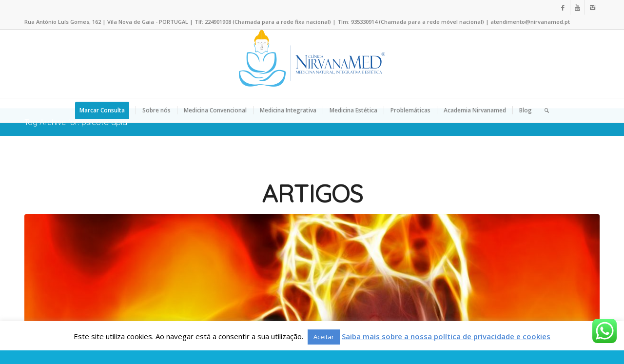

--- FILE ---
content_type: text/html; charset=UTF-8
request_url: https://www.nirvanamed.pt/tag/psicoterapia/
body_size: 29445
content:
<!DOCTYPE html>
<html lang="pt-PT" prefix="og: http://ogp.me/ns# fb: http://ogp.me/ns/fb# website: http://ogp.me/ns/website#" itemscope itemtype="https://schema.org/WebSite" class="html_stretched responsive av-preloader-disabled av-default-lightbox  html_header_top html_logo_center html_bottom_nav_header html_menu_right html_custom html_header_sticky html_header_shrinking html_header_topbar_active html_mobile_menu_phone html_disabled html_header_searchicon html_content_align_center html_header_unstick_top html_header_stretch_disabled html_entry_id_4864 ">
<head>
<meta charset="UTF-8" />
<meta name="robots" content="noindex, follow" />


<!-- mobile setting -->
<meta name="viewport" content="width=device-width, initial-scale=1, maximum-scale=1">

<!-- Scripts/CSS and wp_head hook -->
<title>psicoterapia &#8211; Clínica NirvanaMED</title>
<meta name='robots' content='max-image-preview:large' />
<link rel="alternate" type="application/rss+xml" title="Clínica NirvanaMED &raquo; Feed" href="https://www.nirvanamed.pt/feed/" />
<link rel="alternate" type="application/rss+xml" title="Clínica NirvanaMED &raquo; Feed de comentários" href="https://www.nirvanamed.pt/comments/feed/" />
<link rel="alternate" type="application/rss+xml" title="Feed de etiquetas Clínica NirvanaMED &raquo; psicoterapia" href="https://www.nirvanamed.pt/tag/psicoterapia/feed/" />

<!-- google webfont font replacement -->
<link rel='stylesheet' id='avia-google-webfont' href='//fonts.googleapis.com/css?family=Quicksand%7COpen+Sans:400,600' type='text/css' media='all'/> 
<style id='wp-img-auto-sizes-contain-inline-css' type='text/css'>
img:is([sizes=auto i],[sizes^="auto," i]){contain-intrinsic-size:3000px 1500px}
/*# sourceURL=wp-img-auto-sizes-contain-inline-css */
</style>
<link rel='stylesheet' id='ht_ctc_main_css-css' href='https://www.nirvanamed.pt/wp-content/plugins/click-to-chat-for-whatsapp/new/inc/assets/css/main.css?ver=4.35' type='text/css' media='all' />
<style id='wp-emoji-styles-inline-css' type='text/css'>

	img.wp-smiley, img.emoji {
		display: inline !important;
		border: none !important;
		box-shadow: none !important;
		height: 1em !important;
		width: 1em !important;
		margin: 0 0.07em !important;
		vertical-align: -0.1em !important;
		background: none !important;
		padding: 0 !important;
	}
/*# sourceURL=wp-emoji-styles-inline-css */
</style>
<style id='wp-block-library-inline-css' type='text/css'>
:root{--wp-block-synced-color:#7a00df;--wp-block-synced-color--rgb:122,0,223;--wp-bound-block-color:var(--wp-block-synced-color);--wp-editor-canvas-background:#ddd;--wp-admin-theme-color:#007cba;--wp-admin-theme-color--rgb:0,124,186;--wp-admin-theme-color-darker-10:#006ba1;--wp-admin-theme-color-darker-10--rgb:0,107,160.5;--wp-admin-theme-color-darker-20:#005a87;--wp-admin-theme-color-darker-20--rgb:0,90,135;--wp-admin-border-width-focus:2px}@media (min-resolution:192dpi){:root{--wp-admin-border-width-focus:1.5px}}.wp-element-button{cursor:pointer}:root .has-very-light-gray-background-color{background-color:#eee}:root .has-very-dark-gray-background-color{background-color:#313131}:root .has-very-light-gray-color{color:#eee}:root .has-very-dark-gray-color{color:#313131}:root .has-vivid-green-cyan-to-vivid-cyan-blue-gradient-background{background:linear-gradient(135deg,#00d084,#0693e3)}:root .has-purple-crush-gradient-background{background:linear-gradient(135deg,#34e2e4,#4721fb 50%,#ab1dfe)}:root .has-hazy-dawn-gradient-background{background:linear-gradient(135deg,#faaca8,#dad0ec)}:root .has-subdued-olive-gradient-background{background:linear-gradient(135deg,#fafae1,#67a671)}:root .has-atomic-cream-gradient-background{background:linear-gradient(135deg,#fdd79a,#004a59)}:root .has-nightshade-gradient-background{background:linear-gradient(135deg,#330968,#31cdcf)}:root .has-midnight-gradient-background{background:linear-gradient(135deg,#020381,#2874fc)}:root{--wp--preset--font-size--normal:16px;--wp--preset--font-size--huge:42px}.has-regular-font-size{font-size:1em}.has-larger-font-size{font-size:2.625em}.has-normal-font-size{font-size:var(--wp--preset--font-size--normal)}.has-huge-font-size{font-size:var(--wp--preset--font-size--huge)}.has-text-align-center{text-align:center}.has-text-align-left{text-align:left}.has-text-align-right{text-align:right}.has-fit-text{white-space:nowrap!important}#end-resizable-editor-section{display:none}.aligncenter{clear:both}.items-justified-left{justify-content:flex-start}.items-justified-center{justify-content:center}.items-justified-right{justify-content:flex-end}.items-justified-space-between{justify-content:space-between}.screen-reader-text{border:0;clip-path:inset(50%);height:1px;margin:-1px;overflow:hidden;padding:0;position:absolute;width:1px;word-wrap:normal!important}.screen-reader-text:focus{background-color:#ddd;clip-path:none;color:#444;display:block;font-size:1em;height:auto;left:5px;line-height:normal;padding:15px 23px 14px;text-decoration:none;top:5px;width:auto;z-index:100000}html :where(.has-border-color){border-style:solid}html :where([style*=border-top-color]){border-top-style:solid}html :where([style*=border-right-color]){border-right-style:solid}html :where([style*=border-bottom-color]){border-bottom-style:solid}html :where([style*=border-left-color]){border-left-style:solid}html :where([style*=border-width]){border-style:solid}html :where([style*=border-top-width]){border-top-style:solid}html :where([style*=border-right-width]){border-right-style:solid}html :where([style*=border-bottom-width]){border-bottom-style:solid}html :where([style*=border-left-width]){border-left-style:solid}html :where(img[class*=wp-image-]){height:auto;max-width:100%}:where(figure){margin:0 0 1em}html :where(.is-position-sticky){--wp-admin--admin-bar--position-offset:var(--wp-admin--admin-bar--height,0px)}@media screen and (max-width:600px){html :where(.is-position-sticky){--wp-admin--admin-bar--position-offset:0px}}

/*# sourceURL=wp-block-library-inline-css */
</style><style id='global-styles-inline-css' type='text/css'>
:root{--wp--preset--aspect-ratio--square: 1;--wp--preset--aspect-ratio--4-3: 4/3;--wp--preset--aspect-ratio--3-4: 3/4;--wp--preset--aspect-ratio--3-2: 3/2;--wp--preset--aspect-ratio--2-3: 2/3;--wp--preset--aspect-ratio--16-9: 16/9;--wp--preset--aspect-ratio--9-16: 9/16;--wp--preset--color--black: #000000;--wp--preset--color--cyan-bluish-gray: #abb8c3;--wp--preset--color--white: #ffffff;--wp--preset--color--pale-pink: #f78da7;--wp--preset--color--vivid-red: #cf2e2e;--wp--preset--color--luminous-vivid-orange: #ff6900;--wp--preset--color--luminous-vivid-amber: #fcb900;--wp--preset--color--light-green-cyan: #7bdcb5;--wp--preset--color--vivid-green-cyan: #00d084;--wp--preset--color--pale-cyan-blue: #8ed1fc;--wp--preset--color--vivid-cyan-blue: #0693e3;--wp--preset--color--vivid-purple: #9b51e0;--wp--preset--gradient--vivid-cyan-blue-to-vivid-purple: linear-gradient(135deg,rgb(6,147,227) 0%,rgb(155,81,224) 100%);--wp--preset--gradient--light-green-cyan-to-vivid-green-cyan: linear-gradient(135deg,rgb(122,220,180) 0%,rgb(0,208,130) 100%);--wp--preset--gradient--luminous-vivid-amber-to-luminous-vivid-orange: linear-gradient(135deg,rgb(252,185,0) 0%,rgb(255,105,0) 100%);--wp--preset--gradient--luminous-vivid-orange-to-vivid-red: linear-gradient(135deg,rgb(255,105,0) 0%,rgb(207,46,46) 100%);--wp--preset--gradient--very-light-gray-to-cyan-bluish-gray: linear-gradient(135deg,rgb(238,238,238) 0%,rgb(169,184,195) 100%);--wp--preset--gradient--cool-to-warm-spectrum: linear-gradient(135deg,rgb(74,234,220) 0%,rgb(151,120,209) 20%,rgb(207,42,186) 40%,rgb(238,44,130) 60%,rgb(251,105,98) 80%,rgb(254,248,76) 100%);--wp--preset--gradient--blush-light-purple: linear-gradient(135deg,rgb(255,206,236) 0%,rgb(152,150,240) 100%);--wp--preset--gradient--blush-bordeaux: linear-gradient(135deg,rgb(254,205,165) 0%,rgb(254,45,45) 50%,rgb(107,0,62) 100%);--wp--preset--gradient--luminous-dusk: linear-gradient(135deg,rgb(255,203,112) 0%,rgb(199,81,192) 50%,rgb(65,88,208) 100%);--wp--preset--gradient--pale-ocean: linear-gradient(135deg,rgb(255,245,203) 0%,rgb(182,227,212) 50%,rgb(51,167,181) 100%);--wp--preset--gradient--electric-grass: linear-gradient(135deg,rgb(202,248,128) 0%,rgb(113,206,126) 100%);--wp--preset--gradient--midnight: linear-gradient(135deg,rgb(2,3,129) 0%,rgb(40,116,252) 100%);--wp--preset--font-size--small: 13px;--wp--preset--font-size--medium: 20px;--wp--preset--font-size--large: 36px;--wp--preset--font-size--x-large: 42px;--wp--preset--spacing--20: 0.44rem;--wp--preset--spacing--30: 0.67rem;--wp--preset--spacing--40: 1rem;--wp--preset--spacing--50: 1.5rem;--wp--preset--spacing--60: 2.25rem;--wp--preset--spacing--70: 3.38rem;--wp--preset--spacing--80: 5.06rem;--wp--preset--shadow--natural: 6px 6px 9px rgba(0, 0, 0, 0.2);--wp--preset--shadow--deep: 12px 12px 50px rgba(0, 0, 0, 0.4);--wp--preset--shadow--sharp: 6px 6px 0px rgba(0, 0, 0, 0.2);--wp--preset--shadow--outlined: 6px 6px 0px -3px rgb(255, 255, 255), 6px 6px rgb(0, 0, 0);--wp--preset--shadow--crisp: 6px 6px 0px rgb(0, 0, 0);}:where(.is-layout-flex){gap: 0.5em;}:where(.is-layout-grid){gap: 0.5em;}body .is-layout-flex{display: flex;}.is-layout-flex{flex-wrap: wrap;align-items: center;}.is-layout-flex > :is(*, div){margin: 0;}body .is-layout-grid{display: grid;}.is-layout-grid > :is(*, div){margin: 0;}:where(.wp-block-columns.is-layout-flex){gap: 2em;}:where(.wp-block-columns.is-layout-grid){gap: 2em;}:where(.wp-block-post-template.is-layout-flex){gap: 1.25em;}:where(.wp-block-post-template.is-layout-grid){gap: 1.25em;}.has-black-color{color: var(--wp--preset--color--black) !important;}.has-cyan-bluish-gray-color{color: var(--wp--preset--color--cyan-bluish-gray) !important;}.has-white-color{color: var(--wp--preset--color--white) !important;}.has-pale-pink-color{color: var(--wp--preset--color--pale-pink) !important;}.has-vivid-red-color{color: var(--wp--preset--color--vivid-red) !important;}.has-luminous-vivid-orange-color{color: var(--wp--preset--color--luminous-vivid-orange) !important;}.has-luminous-vivid-amber-color{color: var(--wp--preset--color--luminous-vivid-amber) !important;}.has-light-green-cyan-color{color: var(--wp--preset--color--light-green-cyan) !important;}.has-vivid-green-cyan-color{color: var(--wp--preset--color--vivid-green-cyan) !important;}.has-pale-cyan-blue-color{color: var(--wp--preset--color--pale-cyan-blue) !important;}.has-vivid-cyan-blue-color{color: var(--wp--preset--color--vivid-cyan-blue) !important;}.has-vivid-purple-color{color: var(--wp--preset--color--vivid-purple) !important;}.has-black-background-color{background-color: var(--wp--preset--color--black) !important;}.has-cyan-bluish-gray-background-color{background-color: var(--wp--preset--color--cyan-bluish-gray) !important;}.has-white-background-color{background-color: var(--wp--preset--color--white) !important;}.has-pale-pink-background-color{background-color: var(--wp--preset--color--pale-pink) !important;}.has-vivid-red-background-color{background-color: var(--wp--preset--color--vivid-red) !important;}.has-luminous-vivid-orange-background-color{background-color: var(--wp--preset--color--luminous-vivid-orange) !important;}.has-luminous-vivid-amber-background-color{background-color: var(--wp--preset--color--luminous-vivid-amber) !important;}.has-light-green-cyan-background-color{background-color: var(--wp--preset--color--light-green-cyan) !important;}.has-vivid-green-cyan-background-color{background-color: var(--wp--preset--color--vivid-green-cyan) !important;}.has-pale-cyan-blue-background-color{background-color: var(--wp--preset--color--pale-cyan-blue) !important;}.has-vivid-cyan-blue-background-color{background-color: var(--wp--preset--color--vivid-cyan-blue) !important;}.has-vivid-purple-background-color{background-color: var(--wp--preset--color--vivid-purple) !important;}.has-black-border-color{border-color: var(--wp--preset--color--black) !important;}.has-cyan-bluish-gray-border-color{border-color: var(--wp--preset--color--cyan-bluish-gray) !important;}.has-white-border-color{border-color: var(--wp--preset--color--white) !important;}.has-pale-pink-border-color{border-color: var(--wp--preset--color--pale-pink) !important;}.has-vivid-red-border-color{border-color: var(--wp--preset--color--vivid-red) !important;}.has-luminous-vivid-orange-border-color{border-color: var(--wp--preset--color--luminous-vivid-orange) !important;}.has-luminous-vivid-amber-border-color{border-color: var(--wp--preset--color--luminous-vivid-amber) !important;}.has-light-green-cyan-border-color{border-color: var(--wp--preset--color--light-green-cyan) !important;}.has-vivid-green-cyan-border-color{border-color: var(--wp--preset--color--vivid-green-cyan) !important;}.has-pale-cyan-blue-border-color{border-color: var(--wp--preset--color--pale-cyan-blue) !important;}.has-vivid-cyan-blue-border-color{border-color: var(--wp--preset--color--vivid-cyan-blue) !important;}.has-vivid-purple-border-color{border-color: var(--wp--preset--color--vivid-purple) !important;}.has-vivid-cyan-blue-to-vivid-purple-gradient-background{background: var(--wp--preset--gradient--vivid-cyan-blue-to-vivid-purple) !important;}.has-light-green-cyan-to-vivid-green-cyan-gradient-background{background: var(--wp--preset--gradient--light-green-cyan-to-vivid-green-cyan) !important;}.has-luminous-vivid-amber-to-luminous-vivid-orange-gradient-background{background: var(--wp--preset--gradient--luminous-vivid-amber-to-luminous-vivid-orange) !important;}.has-luminous-vivid-orange-to-vivid-red-gradient-background{background: var(--wp--preset--gradient--luminous-vivid-orange-to-vivid-red) !important;}.has-very-light-gray-to-cyan-bluish-gray-gradient-background{background: var(--wp--preset--gradient--very-light-gray-to-cyan-bluish-gray) !important;}.has-cool-to-warm-spectrum-gradient-background{background: var(--wp--preset--gradient--cool-to-warm-spectrum) !important;}.has-blush-light-purple-gradient-background{background: var(--wp--preset--gradient--blush-light-purple) !important;}.has-blush-bordeaux-gradient-background{background: var(--wp--preset--gradient--blush-bordeaux) !important;}.has-luminous-dusk-gradient-background{background: var(--wp--preset--gradient--luminous-dusk) !important;}.has-pale-ocean-gradient-background{background: var(--wp--preset--gradient--pale-ocean) !important;}.has-electric-grass-gradient-background{background: var(--wp--preset--gradient--electric-grass) !important;}.has-midnight-gradient-background{background: var(--wp--preset--gradient--midnight) !important;}.has-small-font-size{font-size: var(--wp--preset--font-size--small) !important;}.has-medium-font-size{font-size: var(--wp--preset--font-size--medium) !important;}.has-large-font-size{font-size: var(--wp--preset--font-size--large) !important;}.has-x-large-font-size{font-size: var(--wp--preset--font-size--x-large) !important;}
/*# sourceURL=global-styles-inline-css */
</style>

<style id='classic-theme-styles-inline-css' type='text/css'>
/*! This file is auto-generated */
.wp-block-button__link{color:#fff;background-color:#32373c;border-radius:9999px;box-shadow:none;text-decoration:none;padding:calc(.667em + 2px) calc(1.333em + 2px);font-size:1.125em}.wp-block-file__button{background:#32373c;color:#fff;text-decoration:none}
/*# sourceURL=/wp-includes/css/classic-themes.min.css */
</style>
<link rel='stylesheet' id='wp-components-css' href='https://www.nirvanamed.pt/wp-includes/css/dist/components/style.min.css?ver=6.9' type='text/css' media='all' />
<link rel='stylesheet' id='wp-preferences-css' href='https://www.nirvanamed.pt/wp-includes/css/dist/preferences/style.min.css?ver=6.9' type='text/css' media='all' />
<link rel='stylesheet' id='wp-block-editor-css' href='https://www.nirvanamed.pt/wp-includes/css/dist/block-editor/style.min.css?ver=6.9' type='text/css' media='all' />
<link rel='stylesheet' id='popup-maker-block-library-style-css' href='https://www.nirvanamed.pt/wp-content/plugins/popup-maker/dist/packages/block-library-style.css?ver=dbea705cfafe089d65f1' type='text/css' media='all' />
<link rel='stylesheet' id='cookie-law-info-css' href='https://www.nirvanamed.pt/wp-content/plugins/cookie-law-info/legacy/public/css/cookie-law-info-public.css?ver=3.3.9.1' type='text/css' media='all' />
<link rel='stylesheet' id='cookie-law-info-gdpr-css' href='https://www.nirvanamed.pt/wp-content/plugins/cookie-law-info/legacy/public/css/cookie-law-info-gdpr.css?ver=3.3.9.1' type='text/css' media='all' />
<link rel='stylesheet' id='events-manager-css' href='https://www.nirvanamed.pt/wp-content/plugins/events-manager/includes/css/events-manager.css?ver=7.2.3.1' type='text/css' media='all' />
<style id='events-manager-inline-css' type='text/css'>
body .em { --font-family : inherit; --font-weight : inherit; --font-size : 1em; --line-height : inherit; }
/*# sourceURL=events-manager-inline-css */
</style>
<link rel='stylesheet' id='avia-grid-css' href='https://www.nirvanamed.pt/wp-content/themes/enfold/css/grid.css?ver=2' type='text/css' media='all' />
<link rel='stylesheet' id='avia-base-css' href='https://www.nirvanamed.pt/wp-content/themes/enfold/css/base.css?ver=2' type='text/css' media='all' />
<link rel='stylesheet' id='avia-layout-css' href='https://www.nirvanamed.pt/wp-content/themes/enfold/css/layout.css?ver=2' type='text/css' media='all' />
<link rel='stylesheet' id='avia-scs-css' href='https://www.nirvanamed.pt/wp-content/themes/enfold/css/shortcodes.css?ver=2' type='text/css' media='all' />
<link rel='stylesheet' id='avia-popup-css-css' href='https://www.nirvanamed.pt/wp-content/themes/enfold/js/aviapopup/magnific-popup.css?ver=1' type='text/css' media='screen' />
<link rel='stylesheet' id='avia-media-css' href='https://www.nirvanamed.pt/wp-content/themes/enfold/js/mediaelement/skin-1/mediaelementplayer.css?ver=1' type='text/css' media='screen' />
<link rel='stylesheet' id='avia-print-css' href='https://www.nirvanamed.pt/wp-content/themes/enfold/css/print.css?ver=1' type='text/css' media='print' />
<link rel='stylesheet' id='avia-dynamic-css' href='https://www.nirvanamed.pt/wp-content/uploads/dynamic_avia/enfold.css?ver=67d184a897930' type='text/css' media='all' />
<link rel='stylesheet' id='avia-custom-css' href='https://www.nirvanamed.pt/wp-content/themes/enfold/css/custom.css?ver=2' type='text/css' media='all' />
<script type="text/javascript" src="https://www.nirvanamed.pt/wp-includes/js/jquery/jquery.min.js?ver=3.7.1" id="jquery-core-js"></script>
<script type="text/javascript" src="https://www.nirvanamed.pt/wp-includes/js/jquery/jquery-migrate.min.js?ver=3.4.1" id="jquery-migrate-js"></script>
<script type="text/javascript" id="cookie-law-info-js-extra">
/* <![CDATA[ */
var Cli_Data = {"nn_cookie_ids":[],"cookielist":[],"non_necessary_cookies":[],"ccpaEnabled":"","ccpaRegionBased":"","ccpaBarEnabled":"","strictlyEnabled":["necessary","obligatoire"],"ccpaType":"gdpr","js_blocking":"","custom_integration":"","triggerDomRefresh":"","secure_cookies":""};
var cli_cookiebar_settings = {"animate_speed_hide":"500","animate_speed_show":"500","background":"#fff","border":"#4a87d6","border_on":"","button_1_button_colour":"#4a87d6","button_1_button_hover":"#3b6cab","button_1_link_colour":"#fff","button_1_as_button":"1","button_1_new_win":"","button_2_button_colour":"#333","button_2_button_hover":"#292929","button_2_link_colour":"#4a87d6","button_2_as_button":"","button_2_hidebar":"","button_3_button_colour":"#000","button_3_button_hover":"#000000","button_3_link_colour":"#fff","button_3_as_button":"1","button_3_new_win":"","button_4_button_colour":"#000","button_4_button_hover":"#000000","button_4_link_colour":"#fff","button_4_as_button":"1","button_7_button_colour":"#61a229","button_7_button_hover":"#4e8221","button_7_link_colour":"#fff","button_7_as_button":"1","button_7_new_win":"","font_family":"inherit","header_fix":"","notify_animate_hide":"1","notify_animate_show":"","notify_div_id":"#cookie-law-info-bar","notify_position_horizontal":"right","notify_position_vertical":"bottom","scroll_close":"","scroll_close_reload":"","accept_close_reload":"","reject_close_reload":"","showagain_tab":"","showagain_background":"#fff","showagain_border":"#000","showagain_div_id":"#cookie-law-info-again","showagain_x_position":"300px","text":"#000","show_once_yn":"","show_once":"10000","logging_on":"","as_popup":"","popup_overlay":"1","bar_heading_text":"","cookie_bar_as":"banner","popup_showagain_position":"bottom-right","widget_position":"left"};
var log_object = {"ajax_url":"https://www.nirvanamed.pt/wp-admin/admin-ajax.php"};
//# sourceURL=cookie-law-info-js-extra
/* ]]> */
</script>
<script type="text/javascript" src="https://www.nirvanamed.pt/wp-content/plugins/cookie-law-info/legacy/public/js/cookie-law-info-public.js?ver=3.3.9.1" id="cookie-law-info-js"></script>
<script type="text/javascript" src="https://www.nirvanamed.pt/wp-includes/js/jquery/ui/core.min.js?ver=1.13.3" id="jquery-ui-core-js"></script>
<script type="text/javascript" src="https://www.nirvanamed.pt/wp-includes/js/jquery/ui/mouse.min.js?ver=1.13.3" id="jquery-ui-mouse-js"></script>
<script type="text/javascript" src="https://www.nirvanamed.pt/wp-includes/js/jquery/ui/sortable.min.js?ver=1.13.3" id="jquery-ui-sortable-js"></script>
<script type="text/javascript" src="https://www.nirvanamed.pt/wp-includes/js/jquery/ui/datepicker.min.js?ver=1.13.3" id="jquery-ui-datepicker-js"></script>
<script type="text/javascript" id="jquery-ui-datepicker-js-after">
/* <![CDATA[ */
jQuery(function(jQuery){jQuery.datepicker.setDefaults({"closeText":"Fechar","currentText":"Hoje","monthNames":["Janeiro","Fevereiro","Mar\u00e7o","Abril","Maio","Junho","Julho","Agosto","Setembro","Outubro","Novembro","Dezembro"],"monthNamesShort":["Jan","Fev","Mar","Abr","Mai","Jun","Jul","Ago","Set","Out","Nov","Dez"],"nextText":"Seguinte","prevText":"Anterior","dayNames":["Domingo","Segunda-feira","Ter\u00e7a-feira","Quarta-feira","Quinta-feira","Sexta-feira","S\u00e1bado"],"dayNamesShort":["Dom","Seg","Ter","Qua","Qui","Sex","S\u00e1b"],"dayNamesMin":["D","S","T","Q","Q","S","S"],"dateFormat":"d MM, yy","firstDay":1,"isRTL":false});});
//# sourceURL=jquery-ui-datepicker-js-after
/* ]]> */
</script>
<script type="text/javascript" src="https://www.nirvanamed.pt/wp-includes/js/jquery/ui/resizable.min.js?ver=1.13.3" id="jquery-ui-resizable-js"></script>
<script type="text/javascript" src="https://www.nirvanamed.pt/wp-includes/js/jquery/ui/draggable.min.js?ver=1.13.3" id="jquery-ui-draggable-js"></script>
<script type="text/javascript" src="https://www.nirvanamed.pt/wp-includes/js/jquery/ui/controlgroup.min.js?ver=1.13.3" id="jquery-ui-controlgroup-js"></script>
<script type="text/javascript" src="https://www.nirvanamed.pt/wp-includes/js/jquery/ui/checkboxradio.min.js?ver=1.13.3" id="jquery-ui-checkboxradio-js"></script>
<script type="text/javascript" src="https://www.nirvanamed.pt/wp-includes/js/jquery/ui/button.min.js?ver=1.13.3" id="jquery-ui-button-js"></script>
<script type="text/javascript" src="https://www.nirvanamed.pt/wp-includes/js/jquery/ui/dialog.min.js?ver=1.13.3" id="jquery-ui-dialog-js"></script>
<script type="text/javascript" id="events-manager-js-extra">
/* <![CDATA[ */
var EM = {"ajaxurl":"https://www.nirvanamed.pt/wp-admin/admin-ajax.php","locationajaxurl":"https://www.nirvanamed.pt/wp-admin/admin-ajax.php?action=locations_search","firstDay":"1","locale":"pt","dateFormat":"yy-mm-dd","ui_css":"https://www.nirvanamed.pt/wp-content/plugins/events-manager/includes/css/jquery-ui/build.css","show24hours":"1","is_ssl":"1","autocomplete_limit":"10","calendar":{"breakpoints":{"small":560,"medium":908,"large":false},"month_format":"M Y"},"phone":"","datepicker":{"format":"d/m/Y","locale":"pt"},"search":{"breakpoints":{"small":650,"medium":850,"full":false}},"url":"https://www.nirvanamed.pt/wp-content/plugins/events-manager","assets":{"input.em-uploader":{"js":{"em-uploader":{"url":"https://www.nirvanamed.pt/wp-content/plugins/events-manager/includes/js/em-uploader.js?v=7.2.3.1","event":"em_uploader_ready"}}},".em-event-editor":{"js":{"event-editor":{"url":"https://www.nirvanamed.pt/wp-content/plugins/events-manager/includes/js/events-manager-event-editor.js?v=7.2.3.1","event":"em_event_editor_ready"}},"css":{"event-editor":"https://www.nirvanamed.pt/wp-content/plugins/events-manager/includes/css/events-manager-event-editor.css?v=7.2.3.1"}},".em-recurrence-sets, .em-timezone":{"js":{"luxon":{"url":"luxon/luxon.js?v=7.2.3.1","event":"em_luxon_ready"}}},".em-booking-form, #em-booking-form, .em-booking-recurring, .em-event-booking-form":{"js":{"em-bookings":{"url":"https://www.nirvanamed.pt/wp-content/plugins/events-manager/includes/js/bookingsform.js?v=7.2.3.1","event":"em_booking_form_js_loaded"}}},"#em-opt-archetypes":{"js":{"archetypes":"https://www.nirvanamed.pt/wp-content/plugins/events-manager/includes/js/admin-archetype-editor.js?v=7.2.3.1","archetypes_ms":"https://www.nirvanamed.pt/wp-content/plugins/events-manager/includes/js/admin-archetypes.js?v=7.2.3.1","qs":"qs/qs.js?v=7.2.3.1"}}},"cached":"","bookingInProgress":"Please wait while the booking is being submitted.","tickets_save":"Save Ticket","bookingajaxurl":"https://www.nirvanamed.pt/wp-admin/admin-ajax.php","bookings_export_save":"Export Bookings","bookings_settings_save":"Save Settings","booking_delete":"Are you sure you want to delete?","booking_offset":"30","bookings":{"submit_button":{"text":{"default":"Enviar a sua reserva ","free":"Enviar a sua reserva ","payment":"Enviar a sua reserva ","processing":"Processing ..."}},"update_listener":""},"bb_full":"Sold Out","bb_book":"Reserve agora","bb_booking":"Reserva ...","bb_booked":"Reserva Submitted","bb_error":"Reserva Error. Try again?","bb_cancel":"Cancelar","bb_canceling":"Canceling...","bb_cancelled":"Cancelado","bb_cancel_error":"Cancellation Error. Try again?","txt_search":"Pesquisa","txt_searching":"Searching...","txt_loading":"Loading..."};
//# sourceURL=events-manager-js-extra
/* ]]> */
</script>
<script type="text/javascript" src="https://www.nirvanamed.pt/wp-content/plugins/events-manager/includes/js/events-manager.js?ver=7.2.3.1" id="events-manager-js"></script>
<script type="text/javascript" src="https://www.nirvanamed.pt/wp-content/plugins/events-manager/includes/external/flatpickr/l10n/pt.js?ver=7.2.3.1" id="em-flatpickr-localization-js"></script>
<script type="text/javascript" src="https://www.nirvanamed.pt/wp-content/themes/enfold/js/avia-compat.js?ver=2" id="avia-compat-js"></script>

<!-- OG: 3.3.4 -->

<!-- og -->
<meta property="og:type" content="website">
<meta property="og:locale" content="pt_PT">
<meta property="og:site_name" content="Clínica NirvanaMED">
<meta property="og:url" content="https://www.nirvanamed.pt/tag/psicoterapia/">
<meta property="og:title" content="psicoterapia &#8211; Clínica NirvanaMED">

<!-- article -->

<!-- twitter -->
<meta property="twitter:partner" content="ogwp">
<meta property="twitter:title" content="psicoterapia &#8211; Clínica NirvanaMED">
<meta property="twitter:url" content="https://www.nirvanamed.pt/tag/psicoterapia/">

<!-- schema -->
<meta itemprop="name" content="psicoterapia &#8211; Clínica NirvanaMED">

<!-- /OG -->

<link rel="https://api.w.org/" href="https://www.nirvanamed.pt/wp-json/" /><link rel="alternate" title="JSON" type="application/json" href="https://www.nirvanamed.pt/wp-json/wp/v2/tags/166" /><link rel="EditURI" type="application/rsd+xml" title="RSD" href="https://www.nirvanamed.pt/xmlrpc.php?rsd" />
<meta name="generator" content="WordPress 6.9" />


<!-- Open Graph data is managed by Alex MacArthur's Complete Open Graph plugin. (v3.4.5) -->
<!-- https://wordpress.org/plugins/complete-open-graph/ -->
<meta property='og:site_name' content='Cl&iacute;nica NirvanaMED' />
<meta property='og:url' content='https://www.nirvanamed.pt' />
<meta property='og:locale' content='pt_PT' />
<meta property='og:description' content='Medicina Natural, Integrativa e Est&eacute;tica' />
<meta property='og:title' content='Cl&iacute;nica NirvanaMED' />
<meta property='og:type' content='website' />
<meta property='og:image' content='https://www.nirvanamed.pt/wp-content/uploads/2022/03/Banners-Academia.png' />
<meta property='og:image:width' content='1051' />
<meta property='og:image:height' content='353' />
<meta name='twitter:card' content='summary' />
<meta name='twitter:title' content='Cl&iacute;nica NirvanaMED' />
<meta name='twitter:image' content='https://www.nirvanamed.pt/wp-content/uploads/2022/03/Banners-Academia.png' />
<meta name='twitter:description' content='Medicina Natural, Integrativa e Est&eacute;tica' />
<!-- End Complete Open Graph. | 0.0011188983917236s -->

<link rel="profile" href="http://gmpg.org/xfn/11" />
<link rel="alternate" type="application/rss+xml" title="Clínica NirvanaMED RSS2 Feed" href="https://www.nirvanamed.pt/feed/" />
<link rel="pingback" href="https://www.nirvanamed.pt/xmlrpc.php" />

<style type='text/css' media='screen'>
 #top #header_main > .container, #top #header_main > .container .main_menu ul:first-child > li > a, #top #header_main #menu-item-shop .cart_dropdown_link{ height:140px; line-height: 140px; }
 .html_top_nav_header .av-logo-container{ height:140px;  }
 .html_header_top.html_header_sticky #top #wrap_all #main{ padding-top:222px; } 
</style>
<!--[if lt IE 9]><script src="https://www.nirvanamed.pt/wp-content/themes/enfold/js/html5shiv.js"></script><![endif]-->
<link rel="icon" href="https://www.nirvanamed.pt/wp-content/uploads/2019/11/Perfil-Redes-Sociais-Clinica-NirvanaMED.png" type="image/png">
		<style type="text/css" id="wp-custom-css">
			#element_avia_6_1 {
    display: none !important;
    visibility: hidden !important;
    height: 0 !important;
    margin: 0 !important;
    padding: 0 !important;
}

#element_avia_5_1 {
    display: none !important;
}		</style>
		

<!--
Debugging Info for Theme support: 

Theme: Enfold
Version: 3.6
Installed: enfold
AviaFramework Version: 4.5.3
AviaBuilder Version: 0.8
ML:328-PU:60-PLA:7
WP:6.9
Updates: enabled
-->

<style type='text/css'>
@font-face {font-family: 'entypo-fontello'; font-weight: normal; font-style: normal;
src: url('https://www.nirvanamed.pt/wp-content/themes/enfold/config-templatebuilder/avia-template-builder/assets/fonts/entypo-fontello.eot?v=3');
src: url('https://www.nirvanamed.pt/wp-content/themes/enfold/config-templatebuilder/avia-template-builder/assets/fonts/entypo-fontello.eot?v=3#iefix') format('embedded-opentype'), 
url('https://www.nirvanamed.pt/wp-content/themes/enfold/config-templatebuilder/avia-template-builder/assets/fonts/entypo-fontello.woff?v=3') format('woff'), 
url('https://www.nirvanamed.pt/wp-content/themes/enfold/config-templatebuilder/avia-template-builder/assets/fonts/entypo-fontello.ttf?v=3') format('truetype'), 
url('https://www.nirvanamed.pt/wp-content/themes/enfold/config-templatebuilder/avia-template-builder/assets/fonts/entypo-fontello.svg?v=3#entypo-fontello') format('svg');
} #top .avia-font-entypo-fontello, body .avia-font-entypo-fontello, html body [data-av_iconfont='entypo-fontello']:before{ font-family: 'entypo-fontello'; }
</style><script>
  (function(i,s,o,g,r,a,m){i['GoogleAnalyticsObject']=r;i[r]=i[r]||function(){
  (i[r].q=i[r].q||[]).push(arguments)},i[r].l=1*new Date();a=s.createElement(o),
  m=s.getElementsByTagName(o)[0];a.async=1;a.src=g;m.parentNode.insertBefore(a,m)
  })(window,document,'script','https://www.google-analytics.com/analytics.js','ga');

  ga('create', 'UA-80177561-1', 'auto');
  ga('send', 'pageview');

</script>



<!-- Google tag (gtag.js) -->
<script async src="https://www.googletagmanager.com/gtag/js?id=AW-961722833"></script>
<script>
  window.dataLayer = window.dataLayer || [];
  function gtag(){dataLayer.push(arguments);}
  gtag('js', new Date());

  gtag('config', 'AW-961722833');
</script>

</head>




<body id="top" class="archive tag tag-psicoterapia tag-166 wp-theme-enfold stretched quicksand open_sans " itemscope="itemscope" itemtype="https://schema.org/WebPage" >

	
	<div id='wrap_all'>

	
<header id='header' class='all_colors header_color light_bg_color  av_header_top av_logo_center av_bottom_nav_header av_menu_right av_custom av_header_sticky av_header_shrinking av_header_stretch_disabled av_mobile_menu_phone av_header_searchicon av_header_unstick_top av_seperator_small_border'  role="banner" itemscope="itemscope" itemtype="https://schema.org/WPHeader" >

<a id="advanced_menu_toggle" href="#" aria-hidden='true' data-av_icon='' data-av_iconfont='entypo-fontello'></a><a id="advanced_menu_hide" href="#" 	aria-hidden='true' data-av_icon='' data-av_iconfont='entypo-fontello'></a>		<div id='header_meta' class='container_wrap container_wrap_meta  av_icon_active_right av_extra_header_active av_secondary_right av_phone_active_left av_entry_id_4864'>
		
			      <div class='container'>
			      <ul class='noLightbox social_bookmarks icon_count_3'><li class='social_bookmarks_facebook av-social-link-facebook social_icon_1'><a target='_blank' href='https://www.facebook.com/Nirvanamed.pt' aria-hidden='true' data-av_icon='' data-av_iconfont='entypo-fontello' title='Facebook'><span class='avia_hidden_link_text'>Facebook</span></a></li><li class='social_bookmarks_youtube av-social-link-youtube social_icon_2'><a target='_blank' href='https://www.youtube.com/channel/UCCWfHhVWfW3tA4N58a0UrVg' aria-hidden='true' data-av_icon='' data-av_iconfont='entypo-fontello' title='Youtube'><span class='avia_hidden_link_text'>Youtube</span></a></li><li class='social_bookmarks_instagram av-social-link-instagram social_icon_3'><a target='_blank' href='https://www.instagram.com/clinicanirvanamed/' aria-hidden='true' data-av_icon='' data-av_iconfont='entypo-fontello' title='Instagram'><span class='avia_hidden_link_text'>Instagram</span></a></li></ul><div class='phone-info '><span>Rua António Luís Gomes, 162&nbsp;|&nbsp;Vila Nova de Gaia - PORTUGAL&nbsp;|&nbsp;Tlf: 224901908 (Chamada para a rede fixa nacional)&nbsp;|&nbsp;Tlm: 935330914 (Chamada para a rede móvel nacional)&nbsp;|&nbsp;atendimento@nirvanamed.pt</span></div>			      </div>
		</div>

		<div  id='header_main' class='container_wrap container_wrap_logo'>
	
        <div class='container av-logo-container'><div class='inner-container'><strong class='logo'><a href='https://www.nirvanamed.pt/'><img height='100' width='300' src='https://www.nirvanamed.pt/wp-content/uploads/2021/03/Logo-Clinica-NirvanaMED-HORIZONTAL-300x117.png' alt='Clínica NirvanaMED' /></a></strong></div></div><div id='header_main_alternate' class='container_wrap'><div class='container'><nav class='main_menu' data-selectname='Select a page'  role="navigation" itemscope="itemscope" itemtype="https://schema.org/SiteNavigationElement" ><div class="avia-menu av-main-nav-wrap"><ul id="avia-menu" class="menu av-main-nav"><li id="menu-item-7707" class="menu-item menu-item-type-post_type menu-item-object-page av-menu-button av-menu-button-colored menu-item-top-level menu-item-top-level-1"><a href="https://www.nirvanamed.pt/contactos-geral/" itemprop="url"><span class="avia-bullet"></span><span class="avia-menu-text">Marcar Consulta</span><span class="avia-menu-fx"><span class="avia-arrow-wrap"><span class="avia-arrow"></span></span></span></a></li>
<li id="menu-item-6553" class="menu-item menu-item-type-post_type menu-item-object-page menu-item-has-children menu-item-top-level menu-item-top-level-2"><a href="https://www.nirvanamed.pt/grupo-iem/" itemprop="url"><span class="avia-bullet"></span><span class="avia-menu-text">Sobre nós</span><span class="avia-menu-fx"><span class="avia-arrow-wrap"><span class="avia-arrow"></span></span></span></a>


<ul class="sub-menu">
	<li id="menu-item-3217" class="menu-item menu-item-type-post_type menu-item-object-page menu-item-has-children"><a href="https://www.nirvanamed.pt/equipa/" itemprop="url"><span class="avia-bullet"></span><span class="avia-menu-text">Equipa</span></a>
	<ul class="sub-menu">
		<li id="menu-item-3293" class="menu-item menu-item-type-post_type menu-item-object-page"><a href="https://www.nirvanamed.pt/antonio-ribeiro/" itemprop="url"><span class="avia-bullet"></span><span class="avia-menu-text">António De’ Ribeiro</span></a></li>
		<li id="menu-item-6504" class="menu-item menu-item-type-post_type menu-item-object-page"><a href="https://www.nirvanamed.pt/bruno-vieira/" itemprop="url"><span class="avia-bullet"></span><span class="avia-menu-text">Bruno Vieira</span></a></li>
		<li id="menu-item-7539" class="menu-item menu-item-type-post_type menu-item-object-page"><a href="https://www.nirvanamed.pt/joana-vaz/" itemprop="url"><span class="avia-bullet"></span><span class="avia-menu-text">Joana Vaz</span></a></li>
		<li id="menu-item-7166" class="menu-item menu-item-type-post_type menu-item-object-page"><a href="https://www.nirvanamed.pt/maria-miguel-ribeiro/" itemprop="url"><span class="avia-bullet"></span><span class="avia-menu-text">Maria Miguel Ribeiro</span></a></li>
		<li id="menu-item-3599" class="menu-item menu-item-type-post_type menu-item-object-page"><a href="https://www.nirvanamed.pt/marco-martins-bento/" itemprop="url"><span class="avia-bullet"></span><span class="avia-menu-text">Marco Martins Bento</span></a></li>
		<li id="menu-item-3910" class="menu-item menu-item-type-post_type menu-item-object-page"><a href="https://www.nirvanamed.pt/ruben-pinheiro/" itemprop="url"><span class="avia-bullet"></span><span class="avia-menu-text">Rúben Pinheiro</span></a></li>
		<li id="menu-item-3299" class="menu-item menu-item-type-post_type menu-item-object-page"><a href="https://www.nirvanamed.pt/suzana-soares/" itemprop="url"><span class="avia-bullet"></span><span class="avia-menu-text">Suzana Soares</span></a></li>
	</ul>
</li>
</ul>
</li>
<li id="menu-item-3374" class="menu-item menu-item-type-post_type menu-item-object-page menu-item-has-children menu-item-top-level menu-item-top-level-3"><a href="https://www.nirvanamed.pt/medicina-convencional/" itemprop="url"><span class="avia-bullet"></span><span class="avia-menu-text">Medicina Convencional</span><span class="avia-menu-fx"><span class="avia-arrow-wrap"><span class="avia-arrow"></span></span></span></a>


<ul class="sub-menu">
	<li id="menu-item-7563" class="menu-item menu-item-type-post_type menu-item-object-page menu-item-has-children"><a href="https://www.nirvanamed.pt/fisioterapia/" itemprop="url"><span class="avia-bullet"></span><span class="avia-menu-text">Fisioterapia</span></a>
	<ul class="sub-menu">
		<li id="menu-item-7564" class="menu-item menu-item-type-post_type menu-item-object-page"><a href="https://www.nirvanamed.pt/massagem-contraturas/" itemprop="url"><span class="avia-bullet"></span><span class="avia-menu-text">Massagem para Contraturas</span></a></li>
	</ul>
</li>
	<li id="menu-item-7167" class="menu-item menu-item-type-post_type menu-item-object-page"><a href="https://www.nirvanamed.pt/medicina-geral/" itemprop="url"><span class="avia-bullet"></span><span class="avia-menu-text">Medicina Geral</span></a></li>
	<li id="menu-item-3473" class="menu-item menu-item-type-post_type menu-item-object-page"><a href="https://www.nirvanamed.pt/nutricao/" itemprop="url"><span class="avia-bullet"></span><span class="avia-menu-text">Nutrição</span></a></li>
	<li id="menu-item-3729" class="menu-item menu-item-type-custom menu-item-object-custom menu-item-has-children"><a href="https://www.nirvanamed.pt/psicologia/" itemprop="url"><span class="avia-bullet"></span><span class="avia-menu-text">Psicologia</span></a>
	<ul class="sub-menu">
		<li id="menu-item-3458" class="menu-item menu-item-type-post_type menu-item-object-page"><a href="https://www.nirvanamed.pt/psicologia-clinica/" itemprop="url"><span class="avia-bullet"></span><span class="avia-menu-text">Psicologia Clínica</span></a></li>
		<li id="menu-item-3457" class="menu-item menu-item-type-post_type menu-item-object-page"><a href="https://www.nirvanamed.pt/psicologia-educacional-e-vocacional/" itemprop="url"><span class="avia-bullet"></span><span class="avia-menu-text">Psicologia Educacional e Vocacional</span></a></li>
	</ul>
</li>
	<li id="menu-item-3441" class="menu-item menu-item-type-post_type menu-item-object-page menu-item-has-children"><a href="https://www.nirvanamed.pt/consultoria/" itemprop="url"><span class="avia-bullet"></span><span class="avia-menu-text">Consultoria</span></a>
	<ul class="sub-menu">
		<li id="menu-item-3506" class="menu-item menu-item-type-post_type menu-item-object-page"><a href="https://www.nirvanamed.pt/consultoria-psicopedagogica/" itemprop="url"><span class="avia-bullet"></span><span class="avia-menu-text">Consultoria Psicopedagógica</span></a></li>
		<li id="menu-item-3505" class="menu-item menu-item-type-post_type menu-item-object-page"><a href="https://www.nirvanamed.pt/consultoria-profissional/" itemprop="url"><span class="avia-bullet"></span><span class="avia-menu-text">Consultoria Profissional</span></a></li>
		<li id="menu-item-3927" class="menu-item menu-item-type-post_type menu-item-object-page"><a href="https://www.nirvanamed.pt/consultoria-nutricional/" itemprop="url"><span class="avia-bullet"></span><span class="avia-menu-text">Consultoria Nutricional</span></a></li>
	</ul>
</li>
</ul>
</li>
<li id="menu-item-4335" class="menu-item menu-item-type-post_type menu-item-object-page menu-item-has-children menu-item-top-level menu-item-top-level-4"><a href="https://www.nirvanamed.pt/terapias-inovadoras/" itemprop="url"><span class="avia-bullet"></span><span class="avia-menu-text">Medicina Integrativa</span><span class="avia-menu-fx"><span class="avia-arrow-wrap"><span class="avia-arrow"></span></span></span></a>


<ul class="sub-menu">
	<li id="menu-item-3477" class="menu-item menu-item-type-post_type menu-item-object-page menu-item-has-children"><a href="https://www.nirvanamed.pt/hipnose-clinica/" itemprop="url"><span class="avia-bullet"></span><span class="avia-menu-text">Hipnose Clínica</span></a>
	<ul class="sub-menu">
		<li id="menu-item-4338" class="menu-item menu-item-type-post_type menu-item-object-page"><a href="https://www.nirvanamed.pt/hipno-reiki/" itemprop="url"><span class="avia-bullet"></span><span class="avia-menu-text">Hipno-Reiki</span></a></li>
		<li id="menu-item-3476" class="menu-item menu-item-type-post_type menu-item-object-page"><a href="https://www.nirvanamed.pt/regressao/" itemprop="url"><span class="avia-bullet"></span><span class="avia-menu-text">Hipnose de Regressão</span></a></li>
	</ul>
</li>
	<li id="menu-item-4680" class="menu-item menu-item-type-post_type menu-item-object-page"><a href="https://www.nirvanamed.pt/meditacao-e-mindfulness/" itemprop="url"><span class="avia-bullet"></span><span class="avia-menu-text">Meditação Mindfulness</span></a></li>
	<li id="menu-item-4628" class="menu-item menu-item-type-post_type menu-item-object-page menu-item-has-children"><a href="https://www.nirvanamed.pt/mtc/" itemprop="url"><span class="avia-bullet"></span><span class="avia-menu-text">Medicina Tradicional Chinesa</span></a>
	<ul class="sub-menu">
		<li id="menu-item-7079" class="menu-item menu-item-type-post_type menu-item-object-page"><a href="https://www.nirvanamed.pt/acupuntura/" itemprop="url"><span class="avia-bullet"></span><span class="avia-menu-text">Acupuntura</span></a></li>
		<li id="menu-item-7077" class="menu-item menu-item-type-post_type menu-item-object-page"><a href="https://www.nirvanamed.pt/auriculoterapia/" itemprop="url"><span class="avia-bullet"></span><span class="avia-menu-text">Auriculoterapia</span></a></li>
		<li id="menu-item-7075" class="menu-item menu-item-type-post_type menu-item-object-page"><a href="https://www.nirvanamed.pt/eletroacupuntura/" itemprop="url"><span class="avia-bullet"></span><span class="avia-menu-text">Eletroacupuntura</span></a></li>
		<li id="menu-item-7076" class="menu-item menu-item-type-post_type menu-item-object-page"><a href="https://www.nirvanamed.pt/fitoterapia-chinesa/" itemprop="url"><span class="avia-bullet"></span><span class="avia-menu-text">Fitoterapia Chinesa</span></a></li>
		<li id="menu-item-7078" class="menu-item menu-item-type-post_type menu-item-object-page"><a href="https://www.nirvanamed.pt/ventosaterapia/" itemprop="url"><span class="avia-bullet"></span><span class="avia-menu-text">Ventosaterapia</span></a></li>
	</ul>
</li>
	<li id="menu-item-4635" class="menu-item menu-item-type-post_type menu-item-object-page menu-item-has-children"><a href="https://www.nirvanamed.pt/programas-terapeuticos/" itemprop="url"><span class="avia-bullet"></span><span class="avia-menu-text">Programas Terapêuticos</span></a>
	<ul class="sub-menu">
		<li id="menu-item-4323" class="menu-item menu-item-type-post_type menu-item-object-page"><a href="https://www.nirvanamed.pt/be-happy-living-metodo-terapeutico-exclusivo/" itemprop="url"><span class="avia-bullet"></span><span class="avia-menu-text">Be Happy Living® – Método Terapêutico Exclusivo</span></a></li>
		<li id="menu-item-4359" class="menu-item menu-item-type-post_type menu-item-object-page"><a href="https://www.nirvanamed.pt/deixe-de-fumar-ja/" itemprop="url"><span class="avia-bullet"></span><span class="avia-menu-text">Deixe de fumar já!</span></a></li>
		<li id="menu-item-4360" class="menu-item menu-item-type-post_type menu-item-object-page"><a href="https://www.nirvanamed.pt/emagreca-ja-programa-de-emagrecimento-de-10-sessoes-nutricao-hipnose-e-psicologia/" itemprop="url"><span class="avia-bullet"></span><span class="avia-menu-text">Emagreça já!</span></a></li>
		<li id="menu-item-6426" class="menu-item menu-item-type-post_type menu-item-object-page"><a href="https://www.nirvanamed.pt/programa-terapeutico-anti-stress-9-sessoes/" itemprop="url"><span class="avia-bullet"></span><span class="avia-menu-text">Programa Anti Stress</span></a></li>
		<li id="menu-item-4364" class="menu-item menu-item-type-post_type menu-item-object-page"><a href="https://www.nirvanamed.pt/consultas-integradas/" itemprop="url"><span class="avia-bullet"></span><span class="avia-menu-text">Consultas Integradas</span></a></li>
	</ul>
</li>
	<li id="menu-item-3515" class="menu-item menu-item-type-post_type menu-item-object-page"><a href="https://www.nirvanamed.pt/programacao-neurolinguistica/" itemprop="url"><span class="avia-bullet"></span><span class="avia-menu-text">Programação Neurolinguística</span></a></li>
	<li id="menu-item-4689" class="menu-item menu-item-type-post_type menu-item-object-page"><a href="https://www.nirvanamed.pt/psicanalise-e-parapsicologia-clinica/" itemprop="url"><span class="avia-bullet"></span><span class="avia-menu-text">Psicanálise e Parapsicologia Clínica</span></a></li>
	<li id="menu-item-3456" class="menu-item menu-item-type-post_type menu-item-object-page menu-item-has-children"><a href="https://www.nirvanamed.pt/psicoterapia/" itemprop="url"><span class="avia-bullet"></span><span class="avia-menu-text">Psicoterapia</span></a>
	<ul class="sub-menu">
		<li id="menu-item-4529" class="menu-item menu-item-type-post_type menu-item-object-page"><a href="https://www.nirvanamed.pt/barras-de-access/" itemprop="url"><span class="avia-bullet"></span><span class="avia-menu-text">Barras de Access®</span></a></li>
		<li id="menu-item-5632" class="menu-item menu-item-type-post_type menu-item-object-page"><a href="https://www.nirvanamed.pt/brainspotting/" itemprop="url"><span class="avia-bullet"></span><span class="avia-menu-text">Brainspotting</span></a></li>
		<li id="menu-item-3678" class="menu-item menu-item-type-post_type menu-item-object-page"><a href="https://www.nirvanamed.pt/psicoterapia-emdr/" itemprop="url"><span class="avia-bullet"></span><span class="avia-menu-text">Psicoterapia EMDR®</span></a></li>
		<li id="menu-item-4564" class="menu-item menu-item-type-post_type menu-item-object-page"><a href="https://www.nirvanamed.pt/psych-k/" itemprop="url"><span class="avia-bullet"></span><span class="avia-menu-text">PSYCH-K®</span></a></li>
		<li id="menu-item-3668" class="menu-item menu-item-type-post_type menu-item-object-page"><a href="https://www.nirvanamed.pt/terapia-cognitivo-comportamental/" itemprop="url"><span class="avia-bullet"></span><span class="avia-menu-text">Terapia Cognitivo-Comportamental</span></a></li>
		<li id="menu-item-3677" class="menu-item menu-item-type-post_type menu-item-object-page"><a href="https://www.nirvanamed.pt/terapia-interpessoal/" itemprop="url"><span class="avia-bullet"></span><span class="avia-menu-text">Terapia Interpessoal</span></a></li>
		<li id="menu-item-4530" class="menu-item menu-item-type-post_type menu-item-object-page"><a href="https://www.nirvanamed.pt/barras-de-access/" itemprop="url"><span class="avia-bullet"></span><span class="avia-menu-text">Barras de Access®</span></a></li>
	</ul>
</li>
	<li id="menu-item-3474" class="menu-item menu-item-type-post_type menu-item-object-page"><a href="https://www.nirvanamed.pt/reiki/" itemprop="url"><span class="avia-bullet"></span><span class="avia-menu-text">Reiki</span></a></li>
</ul>
</li>
<li id="menu-item-6443" class="menu-item menu-item-type-post_type menu-item-object-page menu-item-has-children menu-item-top-level menu-item-top-level-5"><a href="https://www.nirvanamed.pt/tratamentos-esteticos/" itemprop="url"><span class="avia-bullet"></span><span class="avia-menu-text">Medicina Estética</span><span class="avia-menu-fx"><span class="avia-arrow-wrap"><span class="avia-arrow"></span></span></span></a>


<ul class="sub-menu">
	<li id="menu-item-6455" class="menu-item menu-item-type-post_type menu-item-object-page menu-item-has-children"><a href="https://www.nirvanamed.pt/estetica-corporal/" itemprop="url"><span class="avia-bullet"></span><span class="avia-menu-text">Estética Corporal</span></a>
	<ul class="sub-menu">
		<li id="menu-item-6507" class="menu-item menu-item-type-post_type menu-item-object-page"><a href="https://www.nirvanamed.pt/drenagem-linfatica/" itemprop="url"><span class="avia-bullet"></span><span class="avia-menu-text">Drenagem Linfática</span></a></li>
		<li id="menu-item-7030" class="menu-item menu-item-type-post_type menu-item-object-page"><a href="https://www.nirvanamed.pt/massagem-contraturas/" itemprop="url"><span class="avia-bullet"></span><span class="avia-menu-text">Massagem para Contraturas</span></a></li>
	</ul>
</li>
	<li id="menu-item-6449" class="menu-item menu-item-type-post_type menu-item-object-page menu-item-has-children"><a href="https://www.nirvanamed.pt/estetica-facial/" itemprop="url"><span class="avia-bullet"></span><span class="avia-menu-text">Estética Facial</span></a>
	<ul class="sub-menu">
		<li id="menu-item-6503" class="menu-item menu-item-type-post_type menu-item-object-page"><a href="https://www.nirvanamed.pt/acido-hialuronico/" itemprop="url"><span class="avia-bullet"></span><span class="avia-menu-text">Ácido Hialurónico</span></a></li>
		<li id="menu-item-6515" class="menu-item menu-item-type-post_type menu-item-object-page"><a href="https://www.nirvanamed.pt/bio-revitalizante-de-rosto/" itemprop="url"><span class="avia-bullet"></span><span class="avia-menu-text">Bio-revitalizante de rosto</span></a></li>
		<li id="menu-item-6501" class="menu-item menu-item-type-post_type menu-item-object-page"><a href="https://www.nirvanamed.pt/fios-de-estimulacao/" itemprop="url"><span class="avia-bullet"></span><span class="avia-menu-text">Fios de estimulação</span></a></li>
		<li id="menu-item-7153" class="menu-item menu-item-type-post_type menu-item-object-page"><a href="https://www.nirvanamed.pt/harmonizacao-facial/" itemprop="url"><span class="avia-bullet"></span><span class="avia-menu-text">Harmonização Facial</span></a></li>
		<li id="menu-item-6500" class="menu-item menu-item-type-post_type menu-item-object-page"><a href="https://www.nirvanamed.pt/sculptra/" itemprop="url"><span class="avia-bullet"></span><span class="avia-menu-text">Sculptra</span></a></li>
		<li id="menu-item-7149" class="menu-item menu-item-type-post_type menu-item-object-page"><a href="https://www.nirvanamed.pt/toxina-botulinica/" itemprop="url"><span class="avia-bullet"></span><span class="avia-menu-text">Toxina Botulínica</span></a></li>
	</ul>
</li>
	<li id="menu-item-7053" class="menu-item menu-item-type-post_type menu-item-object-page menu-item-has-children"><a href="https://www.nirvanamed.pt/estetica-masculina/" itemprop="url"><span class="avia-bullet"></span><span class="avia-menu-text">Estética Masculina</span></a>
	<ul class="sub-menu">
		<li id="menu-item-7054" class="menu-item menu-item-type-post_type menu-item-object-page"><a href="https://www.nirvanamed.pt/acido-hialuronico-homens/" itemprop="url"><span class="avia-bullet"></span><span class="avia-menu-text">Ácido Hialurónico Homens</span></a></li>
		<li id="menu-item-7057" class="menu-item menu-item-type-post_type menu-item-object-page"><a href="https://www.nirvanamed.pt/bio-revitalizante-de-rosto-masculino/" itemprop="url"><span class="avia-bullet"></span><span class="avia-menu-text">Bio revitalizante de rosto masculino</span></a></li>
		<li id="menu-item-7056" class="menu-item menu-item-type-post_type menu-item-object-page"><a href="https://www.nirvanamed.pt/fios-de-estimulacao-homens/" itemprop="url"><span class="avia-bullet"></span><span class="avia-menu-text">Fios de Estimulação Homens</span></a></li>
		<li id="menu-item-7058" class="menu-item menu-item-type-post_type menu-item-object-page"><a href="https://www.nirvanamed.pt/harmonizacao-facial-masculina/" itemprop="url"><span class="avia-bullet"></span><span class="avia-menu-text">Harmonização Facial Masculina</span></a></li>
		<li id="menu-item-7055" class="menu-item menu-item-type-post_type menu-item-object-page"><a href="https://www.nirvanamed.pt/toxina-botulinica-homens/" itemprop="url"><span class="avia-bullet"></span><span class="avia-menu-text">Toxina Botulínica Homens</span></a></li>
	</ul>
</li>
</ul>
</li>
<li id="menu-item-3194" class="menu-item menu-item-type-post_type menu-item-object-page menu-item-top-level menu-item-top-level-6"><a href="https://www.nirvanamed.pt/problematicas/" itemprop="url"><span class="avia-bullet"></span><span class="avia-menu-text">Problemáticas</span><span class="avia-menu-fx"><span class="avia-arrow-wrap"><span class="avia-arrow"></span></span></span></a></li>
<li id="menu-item-6385" class="menu-item menu-item-type-post_type menu-item-object-page menu-item-mega-parent  menu-item-top-level menu-item-top-level-7"><a href="https://www.nirvanamed.pt/academia-nirvana/" itemprop="url"><span class="avia-bullet"></span><span class="avia-menu-text">Academia Nirvanamed</span><span class="avia-menu-fx"><span class="avia-arrow-wrap"><span class="avia-arrow"></span></span></span></a></li>
<li id="menu-item-7885" class="menu-item menu-item-type-post_type menu-item-object-page current_page_parent menu-item-top-level menu-item-top-level-8"><a href="https://www.nirvanamed.pt/blog/" itemprop="url"><span class="avia-bullet"></span><span class="avia-menu-text">Blog</span><span class="avia-menu-fx"><span class="avia-arrow-wrap"><span class="avia-arrow"></span></span></span></a></li>
<li id="menu-item-search" class="noMobile menu-item menu-item-search-dropdown">
							<a href="?s=" rel="nofollow" data-avia-search-tooltip="

&lt;form action=&quot;https://www.nirvanamed.pt/&quot; id=&quot;searchform&quot; method=&quot;get&quot; class=&quot;&quot;&gt;
	&lt;div&gt;
		&lt;input type=&quot;submit&quot; value=&quot;&quot; id=&quot;searchsubmit&quot; class=&quot;button avia-font-entypo-fontello&quot; /&gt;
		&lt;input type=&quot;text&quot; id=&quot;s&quot; name=&quot;s&quot; value=&quot;&quot; placeholder=&#039;Search&#039; /&gt;
			&lt;/div&gt;
&lt;/form&gt;" aria-hidden='true' data-av_icon='' data-av_iconfont='entypo-fontello'><span class="avia_hidden_link_text">Search</span></a>
	        		   </li></ul></div></nav></div> </div> 
		<!-- end container_wrap-->
		</div>
		
		<div class='header_bg'></div>

<!-- end header -->
</header>
		
	<div id='main' class='all_colors' data-scroll-offset='140'>

	<div class='stretch_full container_wrap alternate_color light_bg_color title_container'><div class='container'><h1 class='main-title entry-title'><a href='https://www.nirvanamed.pt/tag/psicoterapia/' rel='bookmark' title='Permanent Link: Tag Archive for: psicoterapia'  itemprop="headline" >Tag Archive for: psicoterapia</a></h1></div></div>
        <div class='container_wrap container_wrap_first main_color fullsize'>

            <div class='container template-blog '>

                <main class='content av-content-full alpha units'  role="main" itemprop="mainContentOfPage" itemscope="itemscope" itemtype="https://schema.org/Blog" >

                    <div class="category-term-description">
                                            </div>

                    <h3 class='post-title tag-page-post-type-title'>Artigos</h3><article class='post-entry post-entry-type-standard post-entry-4864 post-loop-1 post-parity-odd single-big with-slider post-4864 post type-post status-publish format-standard has-post-thumbnail hentry category-psicologia category-psicoterapia tag-hipertensao tag-psicologia tag-psicoterapia tag-stress'  itemscope="itemscope" itemtype="https://schema.org/BlogPosting" ><div class="big-preview single-big"><a href="https://www.nirvanamed.pt/2018/05/14/que-fatores-psicologicos-agravam-a-hipertensao/" title="Que fatores psicológicos agravam a hipertensão?"><img width="1210" height="423" src="https://www.nirvanamed.pt/wp-content/uploads/2018/05/stress-864141_1280-1210x423.jpg" class="attachment-entry_without_sidebar size-entry_without_sidebar wp-post-image" alt="" decoding="async" loading="lazy" /></a></div><div class='blog-meta'></div><div class='entry-content-wrapper clearfix standard-content'><header class="entry-content-header"><h2 class='post-title entry-title'  itemprop="headline" >	<a href='https://www.nirvanamed.pt/2018/05/14/que-fatores-psicologicos-agravam-a-hipertensao/' rel='bookmark' title='Permanent Link: Que fatores psicológicos agravam a hipertensão?'>Que fatores psicológicos agravam a hipertensão?			<span class='post-format-icon minor-meta'></span>	</a></h2><span class='post-meta-infos'><time class='date-container minor-meta updated' >14 Maio, 2018</time><span class='text-sep text-sep-date'>/</span><span class="blog-categories minor-meta">in <a href="https://www.nirvanamed.pt/category/psicologia/" rel="tag">psicologia</a>, <a href="https://www.nirvanamed.pt/category/psicoterapia/" rel="tag">Psicoterapia</a> </span><span class="text-sep text-sep-cat"></span></span></span></header><div class="entry-content"  itemprop="text" ><p>A hipertensão arterial é um dos principais fatores de risco de doenças cardiovasculares que, por sua vez, representam a principal causa de morte nos países industrializados.<br />
Com frequência a hipertensão arterial está associada a outras patologias como cardiopatias isquémicas, AVC’s e insuficiências cardíacas e renais.<br />
Como, na maioria dos casos, a hipertensão é “silenciosa”, ou seja, não dá sintomas claros em fases precoces, importa estar vigilante quanto à sua deteção tão cedo quanto possível.<br />
Em Portugal, cerca de 40% de indivíduos com mais de 40 anos são hipertensos.<br />
Antes da hipertensão se instalar de forma mais grave, existe um período de desenvolvimento de picos de tensão que podem ser controlados e evitar uma hipertensão crónica.<br />
Atualmente, sabe-se que são múltiplos os fatores que contribuem para a hipertensão. Os fatores genéticos e hemodinâmicos são os principais, todavia os aspetos psicossociais agravam a hipertensão.<br />
Dentro dos fatores psicossociais, o stress e determinadas caraterísticas de personalidade são os que mais contribuem para o desenvolvimento e manutenção da hipertensão.<br />
Indivíduos expostos a situações de stress estão mais propensos à hipertensão, sobretudo o designado stress social (situações em que a pessoa tem necessidade em exigir ser respeitada, tem que reivindicar os seus direitos e expressar sentimentos perante outras pessoas).</p>
<p><strong>Quem tem maior tendência à hipertensão?</strong><br />
<span style="text-decoration: underline;">Os estudos demonstram que as pessoas menos afirmativas e que tendem a inibir as suas emoções estão mais propensas à hipertensão. De igual modo, os indivíduos mais agressivos, mas que inibem essa hostilidade, acumulam tensões e conflitos internos que se manifestam em alterações neuro endócrinas, com implicações na tensão arterial</span>.<br />
Em suma, do ponto de vista psicológico, pessoas mais inibidas emocionalmente, particularmente que reprimem emoções como a raiva, a ira, a hostilidade e ressentimentos, estão mais vulneráveis à hipertensão. Também a excessiva competitividade, elevado grau de empenho profissional e impaciência deixam as pessoas mais predispostas a stress e, consequentemente, agrava a possibilidade de hipertensão.</p>
<p>&nbsp;<br />
<a href="http://www.nirvanamed.pt/marco-martins-bento/"><img loading="lazy" decoding="async" class="alignnone size-square wp-image-3596" src="http://www.nirvanamed.pt/wp-content/uploads/2016/08/marco-180x180.png" alt="marco" width="180" height="180" srcset="https://www.nirvanamed.pt/wp-content/uploads/2016/08/marco-180x180.png 180w, https://www.nirvanamed.pt/wp-content/uploads/2016/08/marco-80x80.png 80w, https://www.nirvanamed.pt/wp-content/uploads/2016/08/marco-36x36.png 36w, https://www.nirvanamed.pt/wp-content/uploads/2016/08/marco-120x120.png 120w, https://www.nirvanamed.pt/wp-content/uploads/2016/08/marco.png 300w" sizes="auto, (max-width: 180px) 100vw, 180px" /></a><br />
<a href="http://www.nirvanamed.pt/marco-martins-bento/">Marco Martins Bento</a><br />
(psicólogo clínico e psicoterapeuta)</p>
</div><footer class="entry-footer"></footer><div class='post_delimiter'></div></div><div class='post_author_timeline'></div><span class='hidden'>
			<span class='av-structured-data'  itemscope="itemscope" itemtype="https://schema.org/ImageObject"  itemprop='image'>
					   <span itemprop='url' >https://www.nirvanamed.pt/wp-content/uploads/2018/05/stress-864141_1280.jpg</span>
					   <span itemprop='height' >718</span>
					   <span itemprop='width' >1280</span>
				  </span><span class='av-structured-data'  itemprop="publisher" itemtype="https://schema.org/Organization" itemscope="itemscope" >
				<span itemprop='name'>mais3</span>
				<span itemprop='logo' itemscope itemtype='http://schema.org/ImageObject'>
				   <span itemprop='url'>https://www.nirvanamed.pt/wp-content/uploads/2021/03/Logo-Clinica-NirvanaMED-HORIZONTAL-300x117.png</span>
				 </span>
			  </span><span class='av-structured-data'  itemprop="author" itemscope="itemscope" itemtype="https://schema.org/Person" ><span itemprop='name'>mais3</span></span><span class='av-structured-data'  itemprop="datePublished" datetime="2018-05-14T23:01:13+00:00" >2018-05-14 23:01:13</span><span class='av-structured-data'  itemprop="dateModified" itemtype="https://schema.org/dateModified" >2018-05-14 23:01:13</span><span class='av-structured-data'  itemprop="mainEntityOfPage" itemtype="https://schema.org/mainEntityOfPage" ><span itemprop='name'>Que fatores psicológicos agravam a hipertensão?</span></span></span></article><article class='post-entry post-entry-type-standard post-entry-4543 post-loop-2 post-parity-even single-big with-slider post-4543 post type-post status-publish format-standard has-post-thumbnail hentry category-psicoterapia tag-barras-de-access tag-feridas-emocionais tag-psicologia tag-psicoterapia tag-traumas'  itemscope="itemscope" itemtype="https://schema.org/BlogPosting" ><div class="big-preview single-big"><a href="https://www.nirvanamed.pt/2018/02/12/curar-feridas-emocionais-e-possivel/" title="Curar feridas emocionais&#8230; é possível!"><img width="850" height="400" src="https://www.nirvanamed.pt/wp-content/uploads/2018/02/the_bars_2.jpg" class="attachment-entry_without_sidebar size-entry_without_sidebar wp-post-image" alt="" decoding="async" loading="lazy" srcset="https://www.nirvanamed.pt/wp-content/uploads/2018/02/the_bars_2.jpg 850w, https://www.nirvanamed.pt/wp-content/uploads/2018/02/the_bars_2-300x141.jpg 300w, https://www.nirvanamed.pt/wp-content/uploads/2018/02/the_bars_2-768x361.jpg 768w, https://www.nirvanamed.pt/wp-content/uploads/2018/02/the_bars_2-705x332.jpg 705w, https://www.nirvanamed.pt/wp-content/uploads/2018/02/the_bars_2-450x212.jpg 450w" sizes="auto, (max-width: 850px) 100vw, 850px" /></a></div><div class='blog-meta'></div><div class='entry-content-wrapper clearfix standard-content'><header class="entry-content-header"><h2 class='post-title entry-title'  itemprop="headline" >	<a href='https://www.nirvanamed.pt/2018/02/12/curar-feridas-emocionais-e-possivel/' rel='bookmark' title='Permanent Link: Curar feridas emocionais&#8230; é possível!'>Curar feridas emocionais&#8230; é possível!			<span class='post-format-icon minor-meta'></span>	</a></h2><span class='post-meta-infos'><time class='date-container minor-meta updated' >12 Fevereiro, 2018</time><span class='text-sep text-sep-date'>/</span><span class="blog-categories minor-meta">in <a href="https://www.nirvanamed.pt/category/psicoterapia/" rel="tag">Psicoterapia</a> </span><span class="text-sep text-sep-cat"></span></span></span></header><div class="entry-content"  itemprop="text" ><p>Já, por diversas vezes, lhe falei sobre os traumas e o seu impacto no desenvolvimento de perturbações psiquiátricas.</p>
<p>Ansiedade, depressão, dificuldades nos relacionamentos, baixa autoestima, são alguns exemplos de problemáticas que podem decorrer de “feridas emocionais” não trabalhadas, tanto na infância como no presente.</p>
<p>Em síntese, e de forma simples, as vivências que nos perturbaram, magoaram ou se constituem como memórias dolorosas, são a causa da maioria das perturbações psiquiátricas. Embora se reconheça que existe uma predisposição biológica, é a exposição prolongada ou aguda ao trauma que possibilita o desenvolvimento de psicopatologia.</p>
<p>Assim, urge colocar uma questão: é possível curar as “feridas emocionais” que são o núcleo da psicopatologia?</p>
<p>A resposta é: sim, é possível. Mais, é possível de diversas formas.</p>
<p>A mais frequente, mas não mais eficaz, é a medicação. Sobre isso, também já referi que a medicação é bem-sucedida na melhoria de sintomas, mas não cura, per si, os traumas emocionais. Ou seja, melhora os sintomas, mas não melhora a essência da patologia. Na maior parte das vezes, terminando a medicação, as dificuldades regressam!</p>
<p>Então, mas qual a terapia mais eficaz? Respondo-lhe: a psicoterapia.</p>
<p>Existem diferentes abordagens psicoterapêuticas. No modelo terapêutico integrativo a que recorro, utilizo terapias cognitivas, comportamentais, com base no EMDR® e, mais recentemente, integrei uma nova terapia, de vertente energética, e da qual gosto bastante: AS BARRAS DE ACCESS®.</p>
<p>As BARRAS DE ACCESS® são 32 pontos de energia situados na cabeça que, quando estimulados, permitem uma redução da atividade elétrica cerebral, desbloqueando energia eletromagnética associada a eventos em várias esferas da nossa vida.</p>
<p>Como resultado, em poucas sessões, a pessoa experiencia uma mudança de atitude perante a vida, mudando crenças e perceções sobre o mundo e sobre a sua vida. É como se fossem eliminados estados mentais negativos, possibilitando a aquisição de uma melhor consciência sobre si, os outros e a vida.</p>
<p>Com esta terapia, em associação com outras abordagens, tenho verificado que é possível curar traumas e “feridas emocionais” que bloqueiam e dificultam o quotidiano de quem me procura.</p>
<p>Lanço-lhe o desafio: venha conhecer esta terapia e surpreenda-se, tal como eu!</p>
<p><a href="http://www.nirvanamed.pt/marco-martins-bento/"><img loading="lazy" decoding="async" class="alignnone size-square wp-image-3596" src="http://www.nirvanamed.pt/wp-content/uploads/2016/08/marco-180x180.png" alt="marco" width="180" height="180" srcset="https://www.nirvanamed.pt/wp-content/uploads/2016/08/marco-180x180.png 180w, https://www.nirvanamed.pt/wp-content/uploads/2016/08/marco-80x80.png 80w, https://www.nirvanamed.pt/wp-content/uploads/2016/08/marco-36x36.png 36w, https://www.nirvanamed.pt/wp-content/uploads/2016/08/marco-120x120.png 120w, https://www.nirvanamed.pt/wp-content/uploads/2016/08/marco.png 300w" sizes="auto, (max-width: 180px) 100vw, 180px" /></a><br />
<a href="http://www.nirvanamed.pt/marco-martins-bento/">Marco Martins Bento</a><br />
(psicólogo clínico e psicoterapeuta)</p>
</div><footer class="entry-footer"></footer><div class='post_delimiter'></div></div><div class='post_author_timeline'></div><span class='hidden'>
			<span class='av-structured-data'  itemscope="itemscope" itemtype="https://schema.org/ImageObject"  itemprop='image'>
					   <span itemprop='url' >https://www.nirvanamed.pt/wp-content/uploads/2018/02/the_bars_2.jpg</span>
					   <span itemprop='height' >400</span>
					   <span itemprop='width' >850</span>
				  </span><span class='av-structured-data'  itemprop="publisher" itemtype="https://schema.org/Organization" itemscope="itemscope" >
				<span itemprop='name'>mais3</span>
				<span itemprop='logo' itemscope itemtype='http://schema.org/ImageObject'>
				   <span itemprop='url'>https://www.nirvanamed.pt/wp-content/uploads/2021/03/Logo-Clinica-NirvanaMED-HORIZONTAL-300x117.png</span>
				 </span>
			  </span><span class='av-structured-data'  itemprop="author" itemscope="itemscope" itemtype="https://schema.org/Person" ><span itemprop='name'>mais3</span></span><span class='av-structured-data'  itemprop="datePublished" datetime="2018-02-12T16:02:16+00:00" >2018-02-12 16:02:16</span><span class='av-structured-data'  itemprop="dateModified" itemtype="https://schema.org/dateModified" >2018-02-12 16:02:16</span><span class='av-structured-data'  itemprop="mainEntityOfPage" itemtype="https://schema.org/mainEntityOfPage" ><span itemprop='name'>Curar feridas emocionais... é possível!</span></span></span></article><article class='post-entry post-entry-type-standard post-entry-4518 post-loop-3 post-parity-odd single-big with-slider post-4518 post type-post status-publish format-standard has-post-thumbnail hentry category-psicoterapia tag-amor tag-natal tag-presente tag-psicologia tag-psicoterapia'  itemscope="itemscope" itemtype="https://schema.org/BlogPosting" ><div class="big-preview single-big"><a href="https://www.nirvanamed.pt/2017/12/24/este-natal-esteja-presente/" title="Este Natal, esteja presente!"><img width="1210" height="423" src="https://www.nirvanamed.pt/wp-content/uploads/2017/12/engagement-1718244_1920-1210x423.jpg" class="attachment-entry_without_sidebar size-entry_without_sidebar wp-post-image" alt="" decoding="async" loading="lazy" /></a></div><div class='blog-meta'></div><div class='entry-content-wrapper clearfix standard-content'><header class="entry-content-header"><h2 class='post-title entry-title'  itemprop="headline" >	<a href='https://www.nirvanamed.pt/2017/12/24/este-natal-esteja-presente/' rel='bookmark' title='Permanent Link: Este Natal, esteja presente!'>Este Natal, esteja presente!			<span class='post-format-icon minor-meta'></span>	</a></h2><span class='post-meta-infos'><time class='date-container minor-meta updated' >24 Dezembro, 2017</time><span class='text-sep text-sep-date'>/</span><span class="blog-categories minor-meta">in <a href="https://www.nirvanamed.pt/category/psicoterapia/" rel="tag">Psicoterapia</a> </span><span class="text-sep text-sep-cat"></span></span></span></header><div class="entry-content"  itemprop="text" ><p>Pode parecer uma mensagem muito rebuscada e tantas vezes repetida, mas entendo não ser demais reforçar: mais importante que as prendas que se oferecem, nesta quadra e como sempre, o fundamental é o amor!</p>
<p>Um amor que se sente, se demonstra e que une.</p>
<p><strong>Não é por acaso que o amor, nas suas diversas formas, é o alicerce de qualquer relação.</strong></p>
<p>Numa sociedade tão marcada pelo “pouco tempo” e pelo forte apelo aos bens materiais, com frequência o afeto, o carinho e o amor são substituídos por brinquedos, viagens, roupas e outros objetos que as tendências comerciais nos oferecem. Não que estes bens não sejam merecedores da nossa atenção, pois também nos confortam, todavia, em momento algum, se podem sobrepor à presença e abraço daqueles que mais amamos.</p>
<p>É esse abraço que nos energiza para enfrentar os obstáculos do dia a dia. É essa a força que nos move: a força do amor!</p>
<p>Esse afeto não tem uma proveniência concreta e única. Pode ser o carinho dos amigos, dos colegas, de familiares, ou mesmo de um desconhecido que tirou um pouco do seu tempo para nos dedicar alguma atenção.</p>
<p>Os presentes, os bens materiais, são um acrescento, um acessório, e assim devem ser encarados. A peça nuclear é o amor. Algo que não se compra num centro comercial, mas que necessita ser cultivado dia após dia, como uma flor que se torna cada vez mais bela conforme é regada e tratada.</p>
<p><strong>Neste natal, lembre-se que a mais valiosa prenda que pode oferecer é a sua presença, o seu tempo, a sua dedicação e atenção, junto dos que lhe são mais importantes.</strong> Os presentes são um complemento, que pode existir ou não&#8230;</p>
<p><strong>Valorize as pessoas que tem à sua volta, quem se preocupa consigo, quem lhe dá uma palavra amiga, um ombro e abraço de segurança e conforto. Isso sim, é amor!</strong> É a mais valiosa prenda que pode receber e dar.</p>
<p>Neste natal, faço votos que sinta todo o amor que lhe querem transmitir.</p>
<p>Receba, da minha parte, a esperança na renovação e em dias mais auspiciosos.</p>
<p>Boas Festas</p>
<p><a href="http://www.nirvanamed.pt/marco-martins-bento/"><img loading="lazy" decoding="async" class="alignnone size-square wp-image-3596" src="http://www.nirvanamed.pt/wp-content/uploads/2016/08/marco-180x180.png" alt="marco" width="180" height="180" srcset="https://www.nirvanamed.pt/wp-content/uploads/2016/08/marco-180x180.png 180w, https://www.nirvanamed.pt/wp-content/uploads/2016/08/marco-80x80.png 80w, https://www.nirvanamed.pt/wp-content/uploads/2016/08/marco-36x36.png 36w, https://www.nirvanamed.pt/wp-content/uploads/2016/08/marco-120x120.png 120w, https://www.nirvanamed.pt/wp-content/uploads/2016/08/marco.png 300w" sizes="auto, (max-width: 180px) 100vw, 180px" /></a><br />
<a href="http://www.nirvanamed.pt/marco-martins-bento/">Marco Martins Bento</a><br />
(psicólogo clínico e psicoterapeuta)</p>
</div><footer class="entry-footer"></footer><div class='post_delimiter'></div></div><div class='post_author_timeline'></div><span class='hidden'>
			<span class='av-structured-data'  itemscope="itemscope" itemtype="https://schema.org/ImageObject"  itemprop='image'>
					   <span itemprop='url' >https://www.nirvanamed.pt/wp-content/uploads/2017/12/engagement-1718244_1920.jpg</span>
					   <span itemprop='height' >1280</span>
					   <span itemprop='width' >1920</span>
				  </span><span class='av-structured-data'  itemprop="publisher" itemtype="https://schema.org/Organization" itemscope="itemscope" >
				<span itemprop='name'>mais3</span>
				<span itemprop='logo' itemscope itemtype='http://schema.org/ImageObject'>
				   <span itemprop='url'>https://www.nirvanamed.pt/wp-content/uploads/2021/03/Logo-Clinica-NirvanaMED-HORIZONTAL-300x117.png</span>
				 </span>
			  </span><span class='av-structured-data'  itemprop="author" itemscope="itemscope" itemtype="https://schema.org/Person" ><span itemprop='name'>mais3</span></span><span class='av-structured-data'  itemprop="datePublished" datetime="2017-12-24T17:06:29+00:00" >2017-12-24 17:06:29</span><span class='av-structured-data'  itemprop="dateModified" itemtype="https://schema.org/dateModified" >2017-12-24 17:06:29</span><span class='av-structured-data'  itemprop="mainEntityOfPage" itemtype="https://schema.org/mainEntityOfPage" ><span itemprop='name'>Este Natal, esteja presente!</span></span></span></article><article class='post-entry post-entry-type-standard post-entry-4510 post-loop-4 post-parity-even post-entry-last single-big with-slider post-4510 post type-post status-publish format-standard has-post-thumbnail hentry category-psicoterapia tag-ansiedade tag-emdr tag-gaia tag-psicologia tag-psicoterapia'  itemscope="itemscope" itemtype="https://schema.org/BlogPosting" ><div class="big-preview single-big"><a href="https://www.nirvanamed.pt/2017/11/25/a-psicoterapia-emdr-no-tratamento-da-ansiedade/" title="A psicoterapia EMDR no tratamento da ansiedade"><img width="1210" height="423" src="https://www.nirvanamed.pt/wp-content/uploads/2017/11/stress-2902537_1920-1210x423.jpg" class="attachment-entry_without_sidebar size-entry_without_sidebar wp-post-image" alt="" decoding="async" loading="lazy" /></a></div><div class='blog-meta'></div><div class='entry-content-wrapper clearfix standard-content'><header class="entry-content-header"><h2 class='post-title entry-title'  itemprop="headline" >	<a href='https://www.nirvanamed.pt/2017/11/25/a-psicoterapia-emdr-no-tratamento-da-ansiedade/' rel='bookmark' title='Permanent Link: A psicoterapia EMDR no tratamento da ansiedade'>A psicoterapia EMDR no tratamento da ansiedade			<span class='post-format-icon minor-meta'></span>	</a></h2><span class='post-meta-infos'><time class='date-container minor-meta updated' >25 Novembro, 2017</time><span class='text-sep text-sep-date'>/</span><span class="blog-categories minor-meta">in <a href="https://www.nirvanamed.pt/category/psicoterapia/" rel="tag">Psicoterapia</a> </span><span class="text-sep text-sep-cat"></span></span></span></header><div class="entry-content"  itemprop="text" ><p>A ansiedade é tida como um dos grandes problemas da sociedade contemporânea.</p>
<p>A venda de psicofármacos, especificamente ansiolíticos e benzodiazepinas, para reduzir os sintomas de ansiedade, tem disparado, representando um elevado custo para o Estado na comparticipação desses medicamentos. Para além deste custo direto, não podemos esquecer os custos indiretos, como o absentismo laboral (baixas psiquiátricas) ou a quebra de produtividade.</p>
<p>Se conhecemos claramente o quanto a ansiedade afeta o nosso rendimento, porque motivo ainda não investimos adequadamente em tratamentos eficazes?</p>
<p>Uma razão parece-nos óbvia: questões meramente economicistas! O Estado continua a preferir comparticipar a medicação, alimentado os interesses das farmacêuticas, em detrimento de apostar na prevenção através da contratação de psicólogos para os serviços de saúde primária ou através da comparticipação de cuidados psicoterapêuticos no setor privado.</p>
<p>Este paradigma resulta no aumento da venda de fármacos que, efetivamente, reduzem os sintomas de ansiedade, mas não os resolvem completamente pois não atuam na origem do problema nem fornecem ao paciente os recursos internos que este necessita para enfrentar a ansiedade.</p>
<p>No combate à ansiedade, aos medos e fobias, a psicoterapia EMDR® mostra-se, atualmente, uma abordagem terapêutica efetiva e eficaz. Além de breve, esta psicoterapia facilita o acesso às memórias dolorosas que originam ou agravam a ansiedade, mesmo que inconscientemente.</p>
<p>Através do acesso a essas memórias, é possível ao terapeuta dessensibilizar e reprocessar o conteúdo doloroso, incrementando recursos positivos e de empoderamento que resultam numa melhoria clara da ansiedade.</p>
<p>Com frequência os pacientes desejam saber se vão esquecer as memórias dolorosas. Em verdade, as memórias não são apagadas nem esquecidas, mas deixam de provocar dor e sofrimento! Também nos questionam se a ansiedade desaparecerá com o EMDR®. Importa clarificar que a ansiedade nunca desaparecerá por completo, pois este estado deriva de uma emoção de medo que todos temos e que nos protege perante as adversidades e perigos. O que sucede é que a ansiedade se mantém, mas em níveis reduzidos e adequados, ou seja, aparece apenas quando é necessária.</p>
<p>Deste modo, a psicoterapia EMDR® é indicada, recomendada e adequada no tratamento da ansiedade.<br />
<a href="http://www.nirvanamed.pt/marco-martins-bento/"><img loading="lazy" decoding="async" class="alignnone size-square wp-image-3596" src="http://www.nirvanamed.pt/wp-content/uploads/2016/08/marco-180x180.png" alt="marco" width="180" height="180" srcset="https://www.nirvanamed.pt/wp-content/uploads/2016/08/marco-180x180.png 180w, https://www.nirvanamed.pt/wp-content/uploads/2016/08/marco-80x80.png 80w, https://www.nirvanamed.pt/wp-content/uploads/2016/08/marco-36x36.png 36w, https://www.nirvanamed.pt/wp-content/uploads/2016/08/marco-120x120.png 120w, https://www.nirvanamed.pt/wp-content/uploads/2016/08/marco.png 300w" sizes="auto, (max-width: 180px) 100vw, 180px" /></a><br />
<a href="http://www.nirvanamed.pt/marco-martins-bento/">Marco Martins Bento</a><br />
(psicólogo clínico e psicoterapeuta)</p>
</div><footer class="entry-footer"></footer><div class='post_delimiter'></div></div><div class='post_author_timeline'></div><span class='hidden'>
			<span class='av-structured-data'  itemscope="itemscope" itemtype="https://schema.org/ImageObject"  itemprop='image'>
					   <span itemprop='url' >https://www.nirvanamed.pt/wp-content/uploads/2017/11/stress-2902537_1920.jpg</span>
					   <span itemprop='height' >1281</span>
					   <span itemprop='width' >1920</span>
				  </span><span class='av-structured-data'  itemprop="publisher" itemtype="https://schema.org/Organization" itemscope="itemscope" >
				<span itemprop='name'>mais3</span>
				<span itemprop='logo' itemscope itemtype='http://schema.org/ImageObject'>
				   <span itemprop='url'>https://www.nirvanamed.pt/wp-content/uploads/2021/03/Logo-Clinica-NirvanaMED-HORIZONTAL-300x117.png</span>
				 </span>
			  </span><span class='av-structured-data'  itemprop="author" itemscope="itemscope" itemtype="https://schema.org/Person" ><span itemprop='name'>mais3</span></span><span class='av-structured-data'  itemprop="datePublished" datetime="2017-11-25T17:21:38+00:00" >2017-11-25 17:21:38</span><span class='av-structured-data'  itemprop="dateModified" itemtype="https://schema.org/dateModified" >2017-11-25 17:21:38</span><span class='av-structured-data'  itemprop="mainEntityOfPage" itemtype="https://schema.org/mainEntityOfPage" ><span itemprop='name'>A psicoterapia EMDR no tratamento da ansiedade</span></span></span></article><div class='single-big'></div>
                <!--end content-->
                </main>

                
            </div><!--end container-->

        </div><!-- close default .container_wrap element -->


						<div class='container_wrap footer_color' id='footer'>

					<div class='container'>

						<div class='flex_column av_one_third  first el_before_av_one_third'><section id="text-5" class="widget clearfix widget_text"><h3 class="widgettitle">CONTACTOS</h3>			<div class="textwidget">Telemóvel - 935330914 (Chamada para a rede móvel nacional)<BR>
Telefone - 224901908 (Chamada para a rede fixa nacional)<BR>
Email: <A HREF="http://www.nirvanamed.pt/contactos/">geral@nirvanamed.pt</A>
</div>
		<span class="seperator extralight-border"></span></section><section id="text-6" class="widget clearfix widget_text"><h3 class="widgettitle">LOCALIZAÇÃO</h3>			<div class="textwidget">Rua António Luís Gomes, 162<BR>
4400-125 Vila Nova de Gaia, Portugal<BR>
<BR>

<A HREF="https://www.google.com/maps/place/R.+Ant%C3%B3nio+Luis+Gomes+162,+4430-195+Vila+Nova+de+Gaia/@41.12091,-8.6091637,17z/data=!3m1!4b1!4m5!3m4!1s0xd2464d2e8538383:0xb6cf63d07effe757!8m2!3d41.12091!4d-8.606975" target="_blank" >Veja como chegar</A>
</div>
		<span class="seperator extralight-border"></span></section><section id="text-2" class="widget clearfix widget_text"><h3 class="widgettitle">LINKS DE INTERESSE</h3>			<div class="textwidget"><p><a href="https://www.youtube.com/channel/UCNBZEECd-BUxI5sdPi1QnYw" target="_blank" rel="noopener">CIENCIALIDADE Canal Exclusivo YOUTUBE</a></p>
<p><a href="https://www.youtube.com/channel/UCCWfHhVWfW3tA4N58a0UrVg" target="_blank" rel="noopener">CANAL YOUTUBE</a></p>
<p><a href="https://www.instagram.com/clinicanirvanamed/ " target="_blank" rel="noopener">INSTAGRAM</a></p>
<p><a href="https://www.linkedin.com/in/cl%C3%ADnica-nirvanamed-psicologia-e-hipnose-cl%C3%ADnica-1313bb143/" target="_blank" rel="noopener">LINKEDIN</a></p>
<p><a href="http://www.nirvanamed.pt/equipa/">EQUIPA</a></p>
<p><a href="http://www.nirvanamed.pt/contactos/">CONTACTO</a></p>
</div>
		<span class="seperator extralight-border"></span></section><section id="avia_fb_likebox-5" class="widget clearfix avia_fb_likebox"><div class='av_facebook_widget_wrap ' ><div class="fb-page" data-width="500" data-href="https://www.facebook.com/ExcelenciaMental.pt" data-small-header="false" data-adapt-container-width="true" data-hide-cover="false" data-show-facepile="true" data-show-posts="false"><div class="fb-xfbml-parse-ignore"></div></div></div><span class="seperator extralight-border"></span></section></div><div class='flex_column av_one_third  el_after_av_one_third  el_before_av_one_third '><section id="newsbox-2" class="widget clearfix newsbox"><h3 class="widgettitle">Noticias Recentes</h3><ul class="news-wrap image_size_widget"><li class="news-content post-format-standard"><a class='news-link' title='Tenha um Natal sem exageros!' href='https://www.nirvanamed.pt/2022/12/05/natal-sem-exageros/'><span class='news-thumb '><img width="36" height="36" src="https://www.nirvanamed.pt/wp-content/uploads/2022/12/Natal-sem-exageros-2022.-36x36.png" class="attachment-widget size-widget wp-post-image" alt="" decoding="async" loading="lazy" srcset="https://www.nirvanamed.pt/wp-content/uploads/2022/12/Natal-sem-exageros-2022.-36x36.png 36w, https://www.nirvanamed.pt/wp-content/uploads/2022/12/Natal-sem-exageros-2022.-80x80.png 80w, https://www.nirvanamed.pt/wp-content/uploads/2022/12/Natal-sem-exageros-2022.-300x300.png 300w, https://www.nirvanamed.pt/wp-content/uploads/2022/12/Natal-sem-exageros-2022.-768x768.png 768w, https://www.nirvanamed.pt/wp-content/uploads/2022/12/Natal-sem-exageros-2022.-1030x1030.png 1030w, https://www.nirvanamed.pt/wp-content/uploads/2022/12/Natal-sem-exageros-2022.-180x180.png 180w, https://www.nirvanamed.pt/wp-content/uploads/2022/12/Natal-sem-exageros-2022.-705x705.png 705w, https://www.nirvanamed.pt/wp-content/uploads/2022/12/Natal-sem-exageros-2022.-120x120.png 120w, https://www.nirvanamed.pt/wp-content/uploads/2022/12/Natal-sem-exageros-2022.-450x450.png 450w, https://www.nirvanamed.pt/wp-content/uploads/2022/12/Natal-sem-exageros-2022..png 1080w" sizes="auto, (max-width: 36px) 100vw, 36px" /></span><strong class='news-headline'>Tenha um Natal sem exageros!<span class='news-time'>5 Dezembro, 2022 - 12:19</span></strong></a><div class='news-excerpt'><p>Não há como negar que todas as delícias gastronômicas que compõem a ceia de Natal são algumas das responsáveis pela grande expectativa em relação à celebração. São tantos pratos doces e salgados típicos dessa época que resistir a todos eles torna-se um desafio difícil de cumprir. Contudo os exageros acabam desencadeando consequências, como ganho de [&hellip;]</p>
</div></li><li class="news-content post-format-standard"><a class='news-link' title='5 estratégias breves para encontrar a paz em tempos de guerra?' href='https://www.nirvanamed.pt/2022/03/16/5-estrategias-breves-para-encontrar-a-paz-em-tempos-de-guerra/'><span class='news-thumb no-news-thumb'></span><strong class='news-headline'>5 estratégias breves para encontrar a paz em tempos de guerra?<span class='news-time'>16 Março, 2022 - 16:19</span></strong></a><div class='news-excerpt'><p>Eis-nos num tempo em que não queríamos viver. Quando a pandemia parecia perto do fim, uma guerra dolorosa invade-nos olhos e coração adentro. Ninguém fica indiferente ao ver famílias separadas, deixando tudo para trás, em busca de um lugar seguro. Nas bagagens tão somente carregam os medos, quiçá sonhos ou esperanças, mas ainda tão ténues. [&hellip;]</p>
</div></li><li class="news-content post-format-standard"><a class='news-link' title='Os 5 Cuidados Essenciais para a Saúde da Mulher' href='https://www.nirvanamed.pt/2021/05/28/5-cuidados-essenciais-para-a-saude-da-mulher/'><span class='news-thumb no-news-thumb'></span><strong class='news-headline'>Os 5 Cuidados Essenciais para a Saúde da Mulher<span class='news-time'>28 Maio, 2021 - 13:26</span></strong></a><div class='news-excerpt'><p>&nbsp; O Dia Internacional da Saúde Feminina é celebrado a 28 de maio. Este dia visa alertar a população para a desigualdade entre mulheres e homens no acesso aos cuidados de saúde e promover ações de sensibilização para a importância da saúde feminina e do devido acompanhamento médico a todas as mulheres. Sendo algumas patologias exclusivas [&hellip;]</p>
</div></li></ul><span class="seperator extralight-border"></span></section></div><div class='flex_column av_one_third  el_after_av_one_third  el_before_av_one_third '><section id="avia_fb_likebox-3" class="widget clearfix avia_fb_likebox"><div class='av_facebook_widget_wrap ' ><div class="fb-page" data-width="500" data-href="https://www.facebook.com/NirvanaMed.pt" data-small-header="false" data-adapt-container-width="true" data-hide-cover="false" data-show-facepile="true" data-show-posts="false"><div class="fb-xfbml-parse-ignore"></div></div></div><span class="seperator extralight-border"></span></section><section id="tag_cloud-2" class="widget clearfix widget_tag_cloud"><h3 class="widgettitle">Etiquetas</h3><div class="tagcloud"><a href="https://www.nirvanamed.pt/tag/alimentacao/" class="tag-cloud-link tag-link-408 tag-link-position-1" style="font-size: 12.277777777778pt;" aria-label="alimentação (4 itens)">alimentação</a>
<a href="https://www.nirvanamed.pt/tag/alimentacao-saudavel/" class="tag-cloud-link tag-link-355 tag-link-position-2" style="font-size: 18.111111111111pt;" aria-label="alimentação saudável (9 itens)">alimentação saudável</a>
<a href="https://www.nirvanamed.pt/tag/amor/" class="tag-cloud-link tag-link-104 tag-link-position-3" style="font-size: 10.333333333333pt;" aria-label="amor (3 itens)">amor</a>
<a href="https://www.nirvanamed.pt/tag/ansiedade/" class="tag-cloud-link tag-link-50 tag-link-position-4" style="font-size: 13.833333333333pt;" aria-label="ansiedade (5 itens)">ansiedade</a>
<a href="https://www.nirvanamed.pt/tag/aromaterapia/" class="tag-cloud-link tag-link-412 tag-link-position-5" style="font-size: 15.194444444444pt;" aria-label="aromaterapia (6 itens)">aromaterapia</a>
<a href="https://www.nirvanamed.pt/tag/be-happy-living/" class="tag-cloud-link tag-link-129 tag-link-position-6" style="font-size: 8pt;" aria-label="Be Happy Living (2 itens)">Be Happy Living</a>
<a href="https://www.nirvanamed.pt/tag/comunicacao/" class="tag-cloud-link tag-link-159 tag-link-position-7" style="font-size: 10.333333333333pt;" aria-label="comunicação (3 itens)">comunicação</a>
<a href="https://www.nirvanamed.pt/tag/consciencia/" class="tag-cloud-link tag-link-204 tag-link-position-8" style="font-size: 12.277777777778pt;" aria-label="consciência (4 itens)">consciência</a>
<a href="https://www.nirvanamed.pt/tag/coragem/" class="tag-cloud-link tag-link-34 tag-link-position-9" style="font-size: 10.333333333333pt;" aria-label="coragem (3 itens)">coragem</a>
<a href="https://www.nirvanamed.pt/tag/coronavirus/" class="tag-cloud-link tag-link-419 tag-link-position-10" style="font-size: 22pt;" aria-label="coronavírus (15 itens)">coronavírus</a>
<a href="https://www.nirvanamed.pt/tag/covid/" class="tag-cloud-link tag-link-421 tag-link-position-11" style="font-size: 21.027777777778pt;" aria-label="covid (13 itens)">covid</a>
<a href="https://www.nirvanamed.pt/tag/covid-19/" class="tag-cloud-link tag-link-418 tag-link-position-12" style="font-size: 12.277777777778pt;" aria-label="covid-19 (4 itens)">covid-19</a>
<a href="https://www.nirvanamed.pt/tag/depressao/" class="tag-cloud-link tag-link-45 tag-link-position-13" style="font-size: 13.833333333333pt;" aria-label="depressão (5 itens)">depressão</a>
<a href="https://www.nirvanamed.pt/tag/dicas/" class="tag-cloud-link tag-link-147 tag-link-position-14" style="font-size: 12.277777777778pt;" aria-label="dicas (4 itens)">dicas</a>
<a href="https://www.nirvanamed.pt/tag/emocoes/" class="tag-cloud-link tag-link-158 tag-link-position-15" style="font-size: 13.833333333333pt;" aria-label="emoções (5 itens)">emoções</a>
<a href="https://www.nirvanamed.pt/tag/fala/" class="tag-cloud-link tag-link-127 tag-link-position-16" style="font-size: 10.333333333333pt;" aria-label="fala (3 itens)">fala</a>
<a href="https://www.nirvanamed.pt/tag/felicidade/" class="tag-cloud-link tag-link-36 tag-link-position-17" style="font-size: 16.166666666667pt;" aria-label="felicidade (7 itens)">felicidade</a>
<a href="https://www.nirvanamed.pt/tag/feliz/" class="tag-cloud-link tag-link-37 tag-link-position-18" style="font-size: 10.333333333333pt;" aria-label="feliz (3 itens)">feliz</a>
<a href="https://www.nirvanamed.pt/tag/hipertensao/" class="tag-cloud-link tag-link-188 tag-link-position-19" style="font-size: 12.277777777778pt;" aria-label="hipertensão (4 itens)">hipertensão</a>
<a href="https://www.nirvanamed.pt/tag/hipnose/" class="tag-cloud-link tag-link-135 tag-link-position-20" style="font-size: 13.833333333333pt;" aria-label="hipnose (5 itens)">hipnose</a>
<a href="https://www.nirvanamed.pt/tag/hooponopono/" class="tag-cloud-link tag-link-430 tag-link-position-21" style="font-size: 8pt;" aria-label="ho&#039;oponopono (2 itens)">ho&#039;oponopono</a>
<a href="https://www.nirvanamed.pt/tag/imunidade/" class="tag-cloud-link tag-link-436 tag-link-position-22" style="font-size: 15.194444444444pt;" aria-label="imunidade (6 itens)">imunidade</a>
<a href="https://www.nirvanamed.pt/tag/isolamento/" class="tag-cloud-link tag-link-446 tag-link-position-23" style="font-size: 10.333333333333pt;" aria-label="isolamento (3 itens)">isolamento</a>
<a href="https://www.nirvanamed.pt/tag/jogos/" class="tag-cloud-link tag-link-118 tag-link-position-24" style="font-size: 8pt;" aria-label="jogos (2 itens)">jogos</a>
<a href="https://www.nirvanamed.pt/tag/ludico/" class="tag-cloud-link tag-link-119 tag-link-position-25" style="font-size: 10.333333333333pt;" aria-label="lúdico (3 itens)">lúdico</a>
<a href="https://www.nirvanamed.pt/tag/medicina-tradicional-chinesa/" class="tag-cloud-link tag-link-411 tag-link-position-26" style="font-size: 15.194444444444pt;" aria-label="medicina tradicional chinesa (6 itens)">medicina tradicional chinesa</a>
<a href="https://www.nirvanamed.pt/tag/meditacao/" class="tag-cloud-link tag-link-225 tag-link-position-27" style="font-size: 13.833333333333pt;" aria-label="meditação (5 itens)">meditação</a>
<a href="https://www.nirvanamed.pt/tag/mindfulness/" class="tag-cloud-link tag-link-226 tag-link-position-28" style="font-size: 15.194444444444pt;" aria-label="mindfulness (6 itens)">mindfulness</a>
<a href="https://www.nirvanamed.pt/tag/mtc/" class="tag-cloud-link tag-link-417 tag-link-position-29" style="font-size: 12.277777777778pt;" aria-label="mtc (4 itens)">mtc</a>
<a href="https://www.nirvanamed.pt/tag/mudanca/" class="tag-cloud-link tag-link-132 tag-link-position-30" style="font-size: 12.277777777778pt;" aria-label="mudança (4 itens)">mudança</a>
<a href="https://www.nirvanamed.pt/tag/nutricao/" class="tag-cloud-link tag-link-116 tag-link-position-31" style="font-size: 22pt;" aria-label="nutrição (15 itens)">nutrição</a>
<a href="https://www.nirvanamed.pt/tag/osteopatia/" class="tag-cloud-link tag-link-192 tag-link-position-32" style="font-size: 12.277777777778pt;" aria-label="osteopatia (4 itens)">osteopatia</a>
<a href="https://www.nirvanamed.pt/tag/poder/" class="tag-cloud-link tag-link-156 tag-link-position-33" style="font-size: 10.333333333333pt;" aria-label="poder (3 itens)">poder</a>
<a href="https://www.nirvanamed.pt/tag/psicologia/" class="tag-cloud-link tag-link-168 tag-link-position-34" style="font-size: 18.111111111111pt;" aria-label="psicologia (9 itens)">psicologia</a>
<a href="https://www.nirvanamed.pt/tag/psicoterapia/" class="tag-cloud-link tag-link-166 tag-link-position-35" style="font-size: 12.277777777778pt;" aria-label="psicoterapia (4 itens)">psicoterapia</a>
<a href="https://www.nirvanamed.pt/tag/quarentena/" class="tag-cloud-link tag-link-423 tag-link-position-36" style="font-size: 15.194444444444pt;" aria-label="quarentena (6 itens)">quarentena</a>
<a href="https://www.nirvanamed.pt/tag/reforco-da-imunidade/" class="tag-cloud-link tag-link-409 tag-link-position-37" style="font-size: 17.138888888889pt;" aria-label="reforço da imunidade (8 itens)">reforço da imunidade</a>
<a href="https://www.nirvanamed.pt/tag/reforco-imunitario/" class="tag-cloud-link tag-link-415 tag-link-position-38" style="font-size: 17.138888888889pt;" aria-label="reforço imunitário (8 itens)">reforço imunitário</a>
<a href="https://www.nirvanamed.pt/tag/reiki/" class="tag-cloud-link tag-link-92 tag-link-position-39" style="font-size: 15.194444444444pt;" aria-label="reiki (6 itens)">reiki</a>
<a href="https://www.nirvanamed.pt/tag/saude/" class="tag-cloud-link tag-link-312 tag-link-position-40" style="font-size: 13.833333333333pt;" aria-label="saúde (5 itens)">saúde</a>
<a href="https://www.nirvanamed.pt/tag/sistema-imunitario/" class="tag-cloud-link tag-link-410 tag-link-position-41" style="font-size: 17.138888888889pt;" aria-label="sistema imunitário (8 itens)">sistema imunitário</a>
<a href="https://www.nirvanamed.pt/tag/stress/" class="tag-cloud-link tag-link-51 tag-link-position-42" style="font-size: 12.277777777778pt;" aria-label="stress (4 itens)">stress</a>
<a href="https://www.nirvanamed.pt/tag/terapia/" class="tag-cloud-link tag-link-62 tag-link-position-43" style="font-size: 13.833333333333pt;" aria-label="terapia (5 itens)">terapia</a>
<a href="https://www.nirvanamed.pt/tag/terapia-da-fala/" class="tag-cloud-link tag-link-117 tag-link-position-44" style="font-size: 16.166666666667pt;" aria-label="terapia da fala (7 itens)">terapia da fala</a>
<a href="https://www.nirvanamed.pt/tag/oleos-essenciais/" class="tag-cloud-link tag-link-414 tag-link-position-45" style="font-size: 12.277777777778pt;" aria-label="óleos essenciais (4 itens)">óleos essenciais</a></div>
<span class="seperator extralight-border"></span></section><section id="categories-3" class="widget clearfix widget_categories"><h3 class="widgettitle">Profissionais / Blog</h3>
			<ul>
					<li class="cat-item cat-item-420"><a href="https://www.nirvanamed.pt/category/aromaterapia/">Aromaterapia</a>
</li>
	<li class="cat-item cat-item-476"><a href="https://www.nirvanamed.pt/category/blog/">Blog</a>
</li>
	<li class="cat-item cat-item-42"><a href="https://www.nirvanamed.pt/category/hipnose-clinica/">Hipnose Clínica</a>
</li>
	<li class="cat-item cat-item-429"><a href="https://www.nirvanamed.pt/category/hooponopono/">Ho&#039;oponopono</a>
</li>
	<li class="cat-item cat-item-308"><a href="https://www.nirvanamed.pt/category/massoterapia-clinica/">Massoterapia Clínica</a>
</li>
	<li class="cat-item cat-item-472"><a href="https://www.nirvanamed.pt/category/medicina-geral/">Medicina Geral</a>
</li>
	<li class="cat-item cat-item-416"><a href="https://www.nirvanamed.pt/category/medicina-tradicional-chinesa/">Medicina Tradicional Chinesa</a>
</li>
	<li class="cat-item cat-item-224"><a href="https://www.nirvanamed.pt/category/mindfulness-e-meditacao/">Mindfulness e Meditação</a>
</li>
	<li class="cat-item cat-item-1"><a href="https://www.nirvanamed.pt/category/noticias/">Noticias</a>
</li>
	<li class="cat-item cat-item-81"><a href="https://www.nirvanamed.pt/category/nutricionista/">Nutricionista</a>
</li>
	<li class="cat-item cat-item-191"><a href="https://www.nirvanamed.pt/category/osteopatia/">Osteopatia</a>
</li>
	<li class="cat-item cat-item-195"><a href="https://www.nirvanamed.pt/category/psicologia/">psicologia</a>
</li>
	<li class="cat-item cat-item-424"><a href="https://www.nirvanamed.pt/category/psicologia-transpessoal/">Psicologia Transpessoal</a>
</li>
	<li class="cat-item cat-item-44"><a href="https://www.nirvanamed.pt/category/psicoterapia/">Psicoterapia</a>
</li>
	<li class="cat-item cat-item-437"><a href="https://www.nirvanamed.pt/category/reiki/">Reiki</a>
</li>
	<li class="cat-item cat-item-77"><a href="https://www.nirvanamed.pt/category/tarot-reiki-e-terapia-de-regressao/">Tarot, Reiki e Terapia de Regressão</a>
</li>
	<li class="cat-item cat-item-82"><a href="https://www.nirvanamed.pt/category/terapia-da-fala/">Terapia da Fala</a>
</li>
			</ul>

			<span class="seperator extralight-border"></span></section></div>

					</div>


				<!-- ####### END FOOTER CONTAINER ####### -->
				</div>

	


			

			
				<footer class='container_wrap socket_color' id='socket'  role="contentinfo" itemscope="itemscope" itemtype="https://schema.org/WPFooter" >
                    <div class='container'>

                        <span class='copyright'>© Copyright 2016 - 2025 - NirvanaMED - Medicina Natural, Integrativa e Estética | Made with ❤ by <A HREF="http://www.finalwebsite.com" target="_blank" >FinalWebsite - Agencia Webdesign</A> | All Rights Reserved | <a href="https://www.nirvanamed.pt/politica-de-privacidade/"  >Política de Privacidade</a>  </span>


                        <ul class='noLightbox social_bookmarks icon_count_3'><li class='social_bookmarks_facebook av-social-link-facebook social_icon_1'><a target='_blank' href='https://www.facebook.com/Nirvanamed.pt' aria-hidden='true' data-av_icon='' data-av_iconfont='entypo-fontello' title='Facebook'><span class='avia_hidden_link_text'>Facebook</span></a></li><li class='social_bookmarks_youtube av-social-link-youtube social_icon_2'><a target='_blank' href='https://www.youtube.com/channel/UCCWfHhVWfW3tA4N58a0UrVg' aria-hidden='true' data-av_icon='' data-av_iconfont='entypo-fontello' title='Youtube'><span class='avia_hidden_link_text'>Youtube</span></a></li><li class='social_bookmarks_instagram av-social-link-instagram social_icon_3'><a target='_blank' href='https://www.instagram.com/clinicanirvanamed/' aria-hidden='true' data-av_icon='' data-av_iconfont='entypo-fontello' title='Instagram'><span class='avia_hidden_link_text'>Instagram</span></a></li></ul>
                    </div>

<CENTER>


<a href="https://secure.sectigo.com/ttb_searcher/trustlogo?v_querytype=W&v_shortname=CL1&v_search=https://www.nirvanamed.pt/&x=6&y=5" target="_blank" ><img src="https://www.nirvanamed.pt/wp-content/uploads/2020/09/sectigo_secure_seal_113x59_transp.png"></a>

<BR><BR>
</CENTER>

	            <!-- ####### END SOCKET CONTAINER ####### -->
				</footer>


					<!-- end main -->
		</div>
		
		<!-- end wrap_all --></div>
<script type="speculationrules">
{"prefetch":[{"source":"document","where":{"and":[{"href_matches":"/*"},{"not":{"href_matches":["/wp-*.php","/wp-admin/*","/wp-content/uploads/*","/wp-content/*","/wp-content/plugins/*","/wp-content/themes/enfold/*","/*\\?(.+)"]}},{"not":{"selector_matches":"a[rel~=\"nofollow\"]"}},{"not":{"selector_matches":".no-prefetch, .no-prefetch a"}}]},"eagerness":"conservative"}]}
</script>
<!--googleoff: all--><div id="cookie-law-info-bar" data-nosnippet="true"><span>Este site utiliza cookies. Ao navegar está a consentir a sua utilização. <a role='button' data-cli_action="accept" id="cookie_action_close_header" class="medium cli-plugin-button cli-plugin-main-button cookie_action_close_header cli_action_button wt-cli-accept-btn">Aceitar</a>  <a href="https://www.nirvanamed.pt/politica-de-privacidade/" id="CONSTANT_OPEN_URL" target="_blank" class="cli-plugin-main-link">Saiba mais sobre a nossa política de privacidade e cookies</a></span></div><div id="cookie-law-info-again" data-nosnippet="true"><span id="cookie_hdr_showagain">Politica de Privacidade e Cookies</span></div><div class="cli-modal" data-nosnippet="true" id="cliSettingsPopup" tabindex="-1" role="dialog" aria-labelledby="cliSettingsPopup" aria-hidden="true">
  <div class="cli-modal-dialog" role="document">
	<div class="cli-modal-content cli-bar-popup">
		  <button type="button" class="cli-modal-close" id="cliModalClose">
			<svg class="" viewBox="0 0 24 24"><path d="M19 6.41l-1.41-1.41-5.59 5.59-5.59-5.59-1.41 1.41 5.59 5.59-5.59 5.59 1.41 1.41 5.59-5.59 5.59 5.59 1.41-1.41-5.59-5.59z"></path><path d="M0 0h24v24h-24z" fill="none"></path></svg>
			<span class="wt-cli-sr-only">Fechar</span>
		  </button>
		  <div class="cli-modal-body">
			<div class="cli-container-fluid cli-tab-container">
	<div class="cli-row">
		<div class="cli-col-12 cli-align-items-stretch cli-px-0">
			<div class="cli-privacy-overview">
				<h4>Privacy Overview</h4>				<div class="cli-privacy-content">
					<div class="cli-privacy-content-text">This website uses cookies to improve your experience while you navigate through the website. Out of these, the cookies that are categorized as necessary are stored on your browser as they are essential for the working of basic functionalities of the website. We also use third-party cookies that help us analyze and understand how you use this website. These cookies will be stored in your browser only with your consent. You also have the option to opt-out of these cookies. But opting out of some of these cookies may affect your browsing experience.</div>
				</div>
				<a class="cli-privacy-readmore" aria-label="Mostrar mais" role="button" data-readmore-text="Mostrar mais" data-readless-text="Mostrar menos"></a>			</div>
		</div>
		<div class="cli-col-12 cli-align-items-stretch cli-px-0 cli-tab-section-container">
												<div class="cli-tab-section">
						<div class="cli-tab-header">
							<a role="button" tabindex="0" class="cli-nav-link cli-settings-mobile" data-target="necessary" data-toggle="cli-toggle-tab">
								Necessary							</a>
															<div class="wt-cli-necessary-checkbox">
									<input type="checkbox" class="cli-user-preference-checkbox"  id="wt-cli-checkbox-necessary" data-id="checkbox-necessary" checked="checked"  />
									<label class="form-check-label" for="wt-cli-checkbox-necessary">Necessary</label>
								</div>
								<span class="cli-necessary-caption">Sempre activado</span>
													</div>
						<div class="cli-tab-content">
							<div class="cli-tab-pane cli-fade" data-id="necessary">
								<div class="wt-cli-cookie-description">
									Necessary cookies are absolutely essential for the website to function properly. This category only includes cookies that ensures basic functionalities and security features of the website. These cookies do not store any personal information.								</div>
							</div>
						</div>
					</div>
																	<div class="cli-tab-section">
						<div class="cli-tab-header">
							<a role="button" tabindex="0" class="cli-nav-link cli-settings-mobile" data-target="non-necessary" data-toggle="cli-toggle-tab">
								Non-necessary							</a>
															<div class="cli-switch">
									<input type="checkbox" id="wt-cli-checkbox-non-necessary" class="cli-user-preference-checkbox"  data-id="checkbox-non-necessary" checked='checked' />
									<label for="wt-cli-checkbox-non-necessary" class="cli-slider" data-cli-enable="Activado" data-cli-disable="Desactivado"><span class="wt-cli-sr-only">Non-necessary</span></label>
								</div>
													</div>
						<div class="cli-tab-content">
							<div class="cli-tab-pane cli-fade" data-id="non-necessary">
								<div class="wt-cli-cookie-description">
									Any cookies that may not be particularly necessary for the website to function and is used specifically to collect user personal data via analytics, ads, other embedded contents are termed as non-necessary cookies. It is mandatory to procure user consent prior to running these cookies on your website.								</div>
							</div>
						</div>
					</div>
										</div>
	</div>
</div>
		  </div>
		  <div class="cli-modal-footer">
			<div class="wt-cli-element cli-container-fluid cli-tab-container">
				<div class="cli-row">
					<div class="cli-col-12 cli-align-items-stretch cli-px-0">
						<div class="cli-tab-footer wt-cli-privacy-overview-actions">
						
															<a id="wt-cli-privacy-save-btn" role="button" tabindex="0" data-cli-action="accept" class="wt-cli-privacy-btn cli_setting_save_button wt-cli-privacy-accept-btn cli-btn">GUARDAR E ACEITAR</a>
													</div>
						
					</div>
				</div>
			</div>
		</div>
	</div>
  </div>
</div>
<div class="cli-modal-backdrop cli-fade cli-settings-overlay"></div>
<div class="cli-modal-backdrop cli-fade cli-popupbar-overlay"></div>
<!--googleon: all-->		<script type="text/javascript">
			(function() {
				let targetObjectName = 'EM';
				if ( typeof window[targetObjectName] === 'object' && window[targetObjectName] !== null ) {
					Object.assign( window[targetObjectName], []);
				} else {
					console.warn( 'Could not merge extra data: window.' + targetObjectName + ' not found or not an object.' );
				}
			})();
		</script>
		
 <script type='text/javascript'>
 /* <![CDATA[ */  
var avia_framework_globals = avia_framework_globals || {};
    avia_framework_globals.frameworkUrl = 'https://www.nirvanamed.pt/wp-content/themes/enfold/framework/';
    avia_framework_globals.installedAt = 'https://www.nirvanamed.pt/wp-content/themes/enfold/';
    avia_framework_globals.ajaxurl = 'https://www.nirvanamed.pt/wp-admin/admin-ajax.php';
/* ]]> */ 
</script>
 
 		<!-- Click to Chat - https://holithemes.com/plugins/click-to-chat/  v4.35 -->
			<style id="ht-ctc-entry-animations">.ht_ctc_entry_animation{animation-duration:0.4s;animation-fill-mode:both;animation-delay:0s;animation-iteration-count:1;}			@keyframes ht_ctc_anim_corner {0% {opacity: 0;transform: scale(0);}100% {opacity: 1;transform: scale(1);}}.ht_ctc_an_entry_corner {animation-name: ht_ctc_anim_corner;animation-timing-function: cubic-bezier(0.25, 1, 0.5, 1);transform-origin: bottom var(--side, right);}
			</style>						<div class="ht-ctc ht-ctc-chat ctc-analytics ctc_wp_desktop style-2  ht_ctc_entry_animation ht_ctc_an_entry_corner " id="ht-ctc-chat"  
				style="display: none;  position: fixed; bottom: 15px; right: 15px;"   >
								<div class="ht_ctc_style ht_ctc_chat_style">
				<div  style="display: flex; justify-content: center; align-items: center;  " class="ctc-analytics ctc_s_2">
	<p class="ctc-analytics ctc_cta ctc_cta_stick ht-ctc-cta  ht-ctc-cta-hover " style="padding: 0px 16px; line-height: 1.6; font-size: 15px; background-color: #25D366; color: #ffffff; border-radius:10px; margin:0 10px;  display: none; order: 0; ">WhatsApp</p>
	<svg style="pointer-events:none; display:block; height:50px; width:50px;" width="50px" height="50px" viewBox="0 0 1024 1024">
        <defs>
        <path id="htwasqicona-chat" d="M1023.941 765.153c0 5.606-.171 17.766-.508 27.159-.824 22.982-2.646 52.639-5.401 66.151-4.141 20.306-10.392 39.472-18.542 55.425-9.643 18.871-21.943 35.775-36.559 50.364-14.584 14.56-31.472 26.812-50.315 36.416-16.036 8.172-35.322 14.426-55.744 18.549-13.378 2.701-42.812 4.488-65.648 5.3-9.402.336-21.564.505-27.15.505l-504.226-.081c-5.607 0-17.765-.172-27.158-.509-22.983-.824-52.639-2.646-66.152-5.4-20.306-4.142-39.473-10.392-55.425-18.542-18.872-9.644-35.775-21.944-50.364-36.56-14.56-14.584-26.812-31.471-36.415-50.314-8.174-16.037-14.428-35.323-18.551-55.744-2.7-13.378-4.487-42.812-5.3-65.649-.334-9.401-.503-21.563-.503-27.148l.08-504.228c0-5.607.171-17.766.508-27.159.825-22.983 2.646-52.639 5.401-66.151 4.141-20.306 10.391-39.473 18.542-55.426C34.154 93.24 46.455 76.336 61.07 61.747c14.584-14.559 31.472-26.812 50.315-36.416 16.037-8.172 35.324-14.426 55.745-18.549 13.377-2.701 42.812-4.488 65.648-5.3 9.402-.335 21.565-.504 27.149-.504l504.227.081c5.608 0 17.766.171 27.159.508 22.983.825 52.638 2.646 66.152 5.401 20.305 4.141 39.472 10.391 55.425 18.542 18.871 9.643 35.774 21.944 50.363 36.559 14.559 14.584 26.812 31.471 36.415 50.315 8.174 16.037 14.428 35.323 18.551 55.744 2.7 13.378 4.486 42.812 5.3 65.649.335 9.402.504 21.564.504 27.15l-.082 504.226z"/>
        </defs>
        <linearGradient id="htwasqiconb-chat" gradientUnits="userSpaceOnUse" x1="512.001" y1=".978" x2="512.001" y2="1025.023">
            <stop offset="0" stop-color="#61fd7d"/>
            <stop offset="1" stop-color="#2bb826"/>
        </linearGradient>
        <use xlink:href="#htwasqicona-chat" overflow="visible" style="fill: url(#htwasqiconb-chat)" fill="url(#htwasqiconb-chat)"/>
        <g>
            <path style="fill: #FFFFFF;" fill="#FFF" d="M783.302 243.246c-69.329-69.387-161.529-107.619-259.763-107.658-202.402 0-367.133 164.668-367.214 367.072-.026 64.699 16.883 127.854 49.017 183.522l-52.096 190.229 194.665-51.047c53.636 29.244 114.022 44.656 175.482 44.682h.151c202.382 0 367.128-164.688 367.21-367.094.039-98.087-38.121-190.319-107.452-259.706zM523.544 808.047h-.125c-54.767-.021-108.483-14.729-155.344-42.529l-11.146-6.612-115.517 30.293 30.834-112.592-7.259-11.544c-30.552-48.579-46.688-104.729-46.664-162.379.066-168.229 136.985-305.096 305.339-305.096 81.521.031 158.154 31.811 215.779 89.482s89.342 134.332 89.312 215.859c-.066 168.243-136.984 305.118-305.209 305.118zm167.415-228.515c-9.177-4.591-54.286-26.782-62.697-29.843-8.41-3.062-14.526-4.592-20.645 4.592-6.115 9.182-23.699 29.843-29.053 35.964-5.352 6.122-10.704 6.888-19.879 2.296-9.176-4.591-38.74-14.277-73.786-45.526-27.275-24.319-45.691-54.359-51.043-63.543-5.352-9.183-.569-14.146 4.024-18.72 4.127-4.109 9.175-10.713 13.763-16.069 4.587-5.355 6.117-9.183 9.175-15.304 3.059-6.122 1.529-11.479-.765-16.07-2.293-4.591-20.644-49.739-28.29-68.104-7.447-17.886-15.013-15.466-20.645-15.747-5.346-.266-11.469-.322-17.585-.322s-16.057 2.295-24.467 11.478-32.113 31.374-32.113 76.521c0 45.147 32.877 88.764 37.465 94.885 4.588 6.122 64.699 98.771 156.741 138.502 21.892 9.45 38.982 15.094 52.308 19.322 21.98 6.979 41.982 5.995 57.793 3.634 17.628-2.633 54.284-22.189 61.932-43.615 7.646-21.427 7.646-39.791 5.352-43.617-2.294-3.826-8.41-6.122-17.585-10.714z"/>
        </g>
        </svg></div>
				</div>
			</div>
							<span class="ht_ctc_chat_data" data-settings="{&quot;number&quot;:&quot;351935330914&quot;,&quot;pre_filled&quot;:&quot;&quot;,&quot;dis_m&quot;:&quot;show&quot;,&quot;dis_d&quot;:&quot;show&quot;,&quot;css&quot;:&quot;cursor: pointer; z-index: 99999999;&quot;,&quot;pos_d&quot;:&quot;position: fixed; bottom: 15px; right: 15px;&quot;,&quot;pos_m&quot;:&quot;position: fixed; bottom: 15px; right: 15px;&quot;,&quot;side_d&quot;:&quot;right&quot;,&quot;side_m&quot;:&quot;right&quot;,&quot;schedule&quot;:&quot;no&quot;,&quot;se&quot;:150,&quot;ani&quot;:&quot;no-animation&quot;,&quot;url_target_d&quot;:&quot;_blank&quot;,&quot;ga&quot;:&quot;yes&quot;,&quot;gtm&quot;:&quot;1&quot;,&quot;fb&quot;:&quot;yes&quot;,&quot;webhook_format&quot;:&quot;json&quot;,&quot;g_init&quot;:&quot;default&quot;,&quot;g_an_event_name&quot;:&quot;chat: {number}&quot;,&quot;gtm_event_name&quot;:&quot;Click to Chat&quot;,&quot;pixel_event_name&quot;:&quot;Click to Chat by HoliThemes&quot;}" data-rest="8429feed00"></span>
				
<script>(function(d, s, id) {
  var js, fjs = d.getElementsByTagName(s)[0];
  if (d.getElementById(id)) return;
  js = d.createElement(s); js.id = id;
  js.src = "//connect.facebook.net/en_US/sdk.js#xfbml=1&version=v2.4";
  fjs.parentNode.insertBefore(js, fjs);
}(document, "script", "facebook-jssdk"));</script><script type="text/javascript" id="ht_ctc_app_js-js-extra">
/* <![CDATA[ */
var ht_ctc_chat_var = {"number":"351935330914","pre_filled":"","dis_m":"show","dis_d":"show","css":"cursor: pointer; z-index: 99999999;","pos_d":"position: fixed; bottom: 15px; right: 15px;","pos_m":"position: fixed; bottom: 15px; right: 15px;","side_d":"right","side_m":"right","schedule":"no","se":"150","ani":"no-animation","url_target_d":"_blank","ga":"yes","gtm":"1","fb":"yes","webhook_format":"json","g_init":"default","g_an_event_name":"chat: {number}","gtm_event_name":"Click to Chat","pixel_event_name":"Click to Chat by HoliThemes"};
var ht_ctc_variables = {"g_an_event_name":"chat: {number}","gtm_event_name":"Click to Chat","pixel_event_type":"trackCustom","pixel_event_name":"Click to Chat by HoliThemes","g_an_params":["g_an_param_1","g_an_param_2","g_an_param_3"],"g_an_param_1":{"key":"number","value":"{number}"},"g_an_param_2":{"key":"title","value":"{title}"},"g_an_param_3":{"key":"url","value":"{url}"},"pixel_params":["pixel_param_1","pixel_param_2","pixel_param_3","pixel_param_4"],"pixel_param_1":{"key":"Category","value":"Click to Chat for WhatsApp"},"pixel_param_2":{"key":"ID","value":"{number}"},"pixel_param_3":{"key":"Title","value":"{title}"},"pixel_param_4":{"key":"URL","value":"{url}"},"gtm_params":["gtm_param_1","gtm_param_2","gtm_param_3","gtm_param_4","gtm_param_5"],"gtm_param_1":{"key":"type","value":"chat"},"gtm_param_2":{"key":"number","value":"{number}"},"gtm_param_3":{"key":"title","value":"{title}"},"gtm_param_4":{"key":"url","value":"{url}"},"gtm_param_5":{"key":"ref","value":"dataLayer push"}};
//# sourceURL=ht_ctc_app_js-js-extra
/* ]]> */
</script>
<script type="text/javascript" src="https://www.nirvanamed.pt/wp-content/plugins/click-to-chat-for-whatsapp/new/inc/assets/js/app.js?ver=4.35" id="ht_ctc_app_js-js" defer="defer" data-wp-strategy="defer"></script>
<script type="text/javascript" src="https://www.nirvanamed.pt/wp-content/themes/enfold/js/avia.js?ver=3" id="avia-default-js"></script>
<script type="text/javascript" src="https://www.nirvanamed.pt/wp-content/themes/enfold/js/shortcodes.js?ver=3" id="avia-shortcodes-js"></script>
<script type="text/javascript" src="https://www.nirvanamed.pt/wp-content/themes/enfold/js/aviapopup/jquery.magnific-popup.min.js?ver=2" id="avia-popup-js"></script>
<script type="text/javascript" id="mediaelement-core-js-before">
/* <![CDATA[ */
var mejsL10n = {"language":"pt","strings":{"mejs.download-file":"Descarregar ficheiro","mejs.install-flash":"Est\u00e1 a usar um navegador sem Flash Player activado ou instalado. Por favor, active o plugin Flash Player ou descarregue a vers\u00e3o mais recente em https://get.adobe.com/flashplayer/.","mejs.fullscreen":"Ecr\u00e3 inteiro","mejs.play":"Reproduzir","mejs.pause":"Pausa","mejs.time-slider":"Indicador de tempo","mejs.time-help-text":"Use as setas esquerda/direita para recuar/avan\u00e7ar um segundo, ou use as setas baixo/cima para recuar/avan\u00e7ar dez segundos.","mejs.live-broadcast":"Emiss\u00e3o em directo","mejs.volume-help-text":"Use as setas cima/baixo para aumentar ou diminuir o volume.","mejs.unmute":"Ligar som","mejs.mute":"Mudo","mejs.volume-slider":"Indicador de volume","mejs.video-player":"Reprodutor de v\u00eddeo","mejs.audio-player":"Reprodutor de \u00e1udio","mejs.captions-subtitles":"Legendas/Legendas para surdos","mejs.captions-chapters":"Cap\u00edtulos","mejs.none":"Nenhum","mejs.afrikaans":"Africanse","mejs.albanian":"Alban\u00eas","mejs.arabic":"\u00c1rabe","mejs.belarusian":"Bielorrusso","mejs.bulgarian":"B\u00falgaro","mejs.catalan":"Catal\u00e3o","mejs.chinese":"Chin\u00eas","mejs.chinese-simplified":"Chin\u00eas (Simplificado)","mejs.chinese-traditional":"Chin\u00eas (Tradicional)","mejs.croatian":"Croata","mejs.czech":"Checo","mejs.danish":"Dinamarqu\u00eas","mejs.dutch":"Holand\u00eas","mejs.english":"Ingl\u00eas","mejs.estonian":"Estoniano","mejs.filipino":"Filipino","mejs.finnish":"Finland\u00eas","mejs.french":"Franc\u00eas","mejs.galician":"Galego","mejs.german":"Alem\u00e3o","mejs.greek":"Grego","mejs.haitian-creole":"Crioulo haitiano","mejs.hebrew":"Hebraico","mejs.hindi":"H\u00edndi","mejs.hungarian":"H\u00fangaro","mejs.icelandic":"Island\u00eas","mejs.indonesian":"Indon\u00e9sio","mejs.irish":"Irland\u00eas","mejs.italian":"Italiano","mejs.japanese":"Japon\u00eas","mejs.korean":"Coreano","mejs.latvian":"Let\u00e3o","mejs.lithuanian":"Lituano","mejs.macedonian":"Maced\u00f3nio","mejs.malay":"Malaio","mejs.maltese":"Malt\u00eas","mejs.norwegian":"Noruegu\u00eas","mejs.persian":"Persa","mejs.polish":"Polaco","mejs.portuguese":"Portugu\u00eas","mejs.romanian":"Romeno","mejs.russian":"Russo","mejs.serbian":"S\u00e9rvio","mejs.slovak":"Eslovaco","mejs.slovenian":"Esloveno","mejs.spanish":"Espanhol","mejs.swahili":"Sua\u00edli","mejs.swedish":"Su\u00e9co","mejs.tagalog":"Tagalo","mejs.thai":"Tailand\u00eas","mejs.turkish":"Turco","mejs.ukrainian":"Ucraniano","mejs.vietnamese":"Vietnamita","mejs.welsh":"Gal\u00eas","mejs.yiddish":"\u00cddiche"}};
//# sourceURL=mediaelement-core-js-before
/* ]]> */
</script>
<script type="text/javascript" src="https://www.nirvanamed.pt/wp-includes/js/mediaelement/mediaelement-and-player.min.js?ver=4.2.17" id="mediaelement-core-js"></script>
<script type="text/javascript" src="https://www.nirvanamed.pt/wp-includes/js/mediaelement/mediaelement-migrate.min.js?ver=6.9" id="mediaelement-migrate-js"></script>
<script type="text/javascript" id="mediaelement-js-extra">
/* <![CDATA[ */
var _wpmejsSettings = {"pluginPath":"/wp-includes/js/mediaelement/","classPrefix":"mejs-","stretching":"responsive","audioShortcodeLibrary":"mediaelement","videoShortcodeLibrary":"mediaelement"};
//# sourceURL=mediaelement-js-extra
/* ]]> */
</script>
<script type="text/javascript" src="https://www.nirvanamed.pt/wp-includes/js/mediaelement/wp-mediaelement.min.js?ver=6.9" id="wp-mediaelement-js"></script>
<script id="wp-emoji-settings" type="application/json">
{"baseUrl":"https://s.w.org/images/core/emoji/17.0.2/72x72/","ext":".png","svgUrl":"https://s.w.org/images/core/emoji/17.0.2/svg/","svgExt":".svg","source":{"concatemoji":"https://www.nirvanamed.pt/wp-includes/js/wp-emoji-release.min.js?ver=6.9"}}
</script>
<script type="module">
/* <![CDATA[ */
/*! This file is auto-generated */
const a=JSON.parse(document.getElementById("wp-emoji-settings").textContent),o=(window._wpemojiSettings=a,"wpEmojiSettingsSupports"),s=["flag","emoji"];function i(e){try{var t={supportTests:e,timestamp:(new Date).valueOf()};sessionStorage.setItem(o,JSON.stringify(t))}catch(e){}}function c(e,t,n){e.clearRect(0,0,e.canvas.width,e.canvas.height),e.fillText(t,0,0);t=new Uint32Array(e.getImageData(0,0,e.canvas.width,e.canvas.height).data);e.clearRect(0,0,e.canvas.width,e.canvas.height),e.fillText(n,0,0);const a=new Uint32Array(e.getImageData(0,0,e.canvas.width,e.canvas.height).data);return t.every((e,t)=>e===a[t])}function p(e,t){e.clearRect(0,0,e.canvas.width,e.canvas.height),e.fillText(t,0,0);var n=e.getImageData(16,16,1,1);for(let e=0;e<n.data.length;e++)if(0!==n.data[e])return!1;return!0}function u(e,t,n,a){switch(t){case"flag":return n(e,"\ud83c\udff3\ufe0f\u200d\u26a7\ufe0f","\ud83c\udff3\ufe0f\u200b\u26a7\ufe0f")?!1:!n(e,"\ud83c\udde8\ud83c\uddf6","\ud83c\udde8\u200b\ud83c\uddf6")&&!n(e,"\ud83c\udff4\udb40\udc67\udb40\udc62\udb40\udc65\udb40\udc6e\udb40\udc67\udb40\udc7f","\ud83c\udff4\u200b\udb40\udc67\u200b\udb40\udc62\u200b\udb40\udc65\u200b\udb40\udc6e\u200b\udb40\udc67\u200b\udb40\udc7f");case"emoji":return!a(e,"\ud83e\u1fac8")}return!1}function f(e,t,n,a){let r;const o=(r="undefined"!=typeof WorkerGlobalScope&&self instanceof WorkerGlobalScope?new OffscreenCanvas(300,150):document.createElement("canvas")).getContext("2d",{willReadFrequently:!0}),s=(o.textBaseline="top",o.font="600 32px Arial",{});return e.forEach(e=>{s[e]=t(o,e,n,a)}),s}function r(e){var t=document.createElement("script");t.src=e,t.defer=!0,document.head.appendChild(t)}a.supports={everything:!0,everythingExceptFlag:!0},new Promise(t=>{let n=function(){try{var e=JSON.parse(sessionStorage.getItem(o));if("object"==typeof e&&"number"==typeof e.timestamp&&(new Date).valueOf()<e.timestamp+604800&&"object"==typeof e.supportTests)return e.supportTests}catch(e){}return null}();if(!n){if("undefined"!=typeof Worker&&"undefined"!=typeof OffscreenCanvas&&"undefined"!=typeof URL&&URL.createObjectURL&&"undefined"!=typeof Blob)try{var e="postMessage("+f.toString()+"("+[JSON.stringify(s),u.toString(),c.toString(),p.toString()].join(",")+"));",a=new Blob([e],{type:"text/javascript"});const r=new Worker(URL.createObjectURL(a),{name:"wpTestEmojiSupports"});return void(r.onmessage=e=>{i(n=e.data),r.terminate(),t(n)})}catch(e){}i(n=f(s,u,c,p))}t(n)}).then(e=>{for(const n in e)a.supports[n]=e[n],a.supports.everything=a.supports.everything&&a.supports[n],"flag"!==n&&(a.supports.everythingExceptFlag=a.supports.everythingExceptFlag&&a.supports[n]);var t;a.supports.everythingExceptFlag=a.supports.everythingExceptFlag&&!a.supports.flag,a.supports.everything||((t=a.source||{}).concatemoji?r(t.concatemoji):t.wpemoji&&t.twemoji&&(r(t.twemoji),r(t.wpemoji)))});
//# sourceURL=https://www.nirvanamed.pt/wp-includes/js/wp-emoji-loader.min.js
/* ]]> */
</script>
<a href='#top' title='Scroll to top' id='scroll-top-link' aria-hidden='true' data-av_icon='' data-av_iconfont='entypo-fontello'><span class="avia_hidden_link_text">Scroll to top</span></a>

<div id="fb-root"></div>



</body>
</html>


--- FILE ---
content_type: text/plain
request_url: https://www.google-analytics.com/j/collect?v=1&_v=j102&a=16281748&t=pageview&_s=1&dl=https%3A%2F%2Fwww.nirvanamed.pt%2Ftag%2Fpsicoterapia%2F&ul=en-us%40posix&dt=psicoterapia%20%E2%80%93%20Cl%C3%ADnica%20NirvanaMED&sr=1280x720&vp=1280x720&_u=IEBAAEABAAAAACAAI~&jid=909770991&gjid=1412645061&cid=186807668.1768534362&tid=UA-80177561-1&_gid=1104349618.1768534362&_r=1&_slc=1&z=678387598
body_size: -450
content:
2,cG-VYBEKCEZ3W